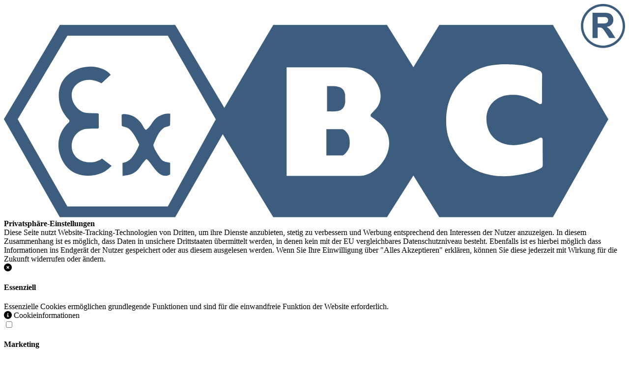

--- FILE ---
content_type: text/html; charset=utf-8
request_url: https://www.bc-systemtechnik.de/atex-produkte/coaxialventile/bc-380
body_size: 13701
content:
<!DOCTYPE html>
<html lang="de">
<head>

<meta charset="utf-8">
<!-- 
	This website is powered by TYPO3 - inspiring people to share!
	TYPO3 is a free open source Content Management Framework initially created by Kasper Skaarhoj and licensed under GNU/GPL.
	TYPO3 is copyright 1998-2026 of Kasper Skaarhoj. Extensions are copyright of their respective owners.
	Information and contribution at https://typo3.org/
-->

<base href="https://www.bc-systemtechnik.de/">

<title>BC-380</title>
<meta name="generator" content="TYPO3 CMS">
<meta name="viewport" content="width=device-width, initial-scale=1, maximum-scale=1">
<meta name="twitter:card" content="summary">
<meta name="msapplication-tilecolor" content="#ee7202">
<meta name="theme-color" content="#032850">
<meta name="msapplication-tileimage" content="/fileadmin/template/design/favicon/ms-icon-144x144.png">


<link rel="stylesheet" href="fileadmin/template/design/css/fonts.css?1671619380" media="all">
<link rel="stylesheet" href="fileadmin/template/design/css/fontawesome-all.css?1671181980" media="all">
<link rel="stylesheet" href="fileadmin/template/design/css/fontawesome.css?1671181980" media="all">
<link rel="stylesheet" href="fileadmin/template/design/owl/css/owl.carousel.min.css?1671182040" media="all">
<link rel="stylesheet" href="fileadmin/template/design/owl/css/animate.css?1671182040" media="all">
<link rel="stylesheet" href="fileadmin/template/design/owl/css/owl.theme.default.css?1671182040" media="all">
<link rel="stylesheet" href="fileadmin/template/design/fancybox3/jquery.fancybox.css?1671181980" media="all">
<link rel="stylesheet" href="/typo3temp/assets/css/styles_8b2493bfebfeb3f95604c8c551ea0463.css?1720098499" media="all">
<link rel="stylesheet" href="/typo3temp/assets/css/footer_ed606778130c257cc2d9f0cdde742b02.css?1720098499" media="all">
<link rel="stylesheet" href="/typo3temp/assets/css/cookiehinweis_ba537c4799843dc862545b7be17427b1.css?1720098499" media="all">
<link rel="stylesheet" href="/typo3temp/assets/css/langnav_47188ad971a08601a014a3e36e2915af.css?1720098499" media="all">
<link rel="stylesheet" href="/typo3temp/assets/css/mainmenu_0f240593c6a6ce486c6d16fe93ee0b42.css?1720098499" media="all">
<link rel="stylesheet" href="/typo3temp/assets/css/header_fefea40107b2a75a2d872a410330583b.css?1720098499" media="all">
<link rel="stylesheet" href="/typo3temp/assets/css/headBanner_9f3a420edd6153b1ceca4bc2a8167539.css?1720098499" media="all">
<link rel="stylesheet" href="/typo3temp/assets/css/scrollDown_d9f6b70bea3fa2f7c76b01b10947920a.css?1720098499" media="all">
<link rel="stylesheet" href="/typo3temp/assets/css/klappteaser_226b57bff038a8deedc4dfd6a1aa18d4.css?1720098499" media="all">
<link rel="stylesheet" href="/typo3temp/assets/css/burgernavSlidingLevels_e8a72e97f26057dd344cf1621f271979.css?1720098499" media="all">
<link rel="stylesheet" href="/typo3temp/assets/css/zweispalter_cfec9b823604744128c6db818924aa90.css?1720098499" media="all">
<link rel="stylesheet" href="/typo3temp/assets/css/quickicons_c4062fb031264952188f55eccd715e00.css?1720098499" media="all">
<link rel="stylesheet" href="/typo3temp/assets/css/news_f3ec603cebbea179b55d601028b4f44f.css?1720098499" media="all">
<link rel="stylesheet" href="/typo3temp/assets/css/sliderMitText_dc87abfa0fd9a86689b671090c3cea90.css?1720098499" media="all">
<link rel="stylesheet" href="/typo3temp/assets/css/textimgMask_1ad218198abe63ea59489d76c11d27b0.css?1720098499" media="all">
<link rel="stylesheet" href="/typo3temp/assets/css/kachelbildlinks_7c2b90da45d665f36dee5c6c40f0ace8.css?1720098499" media="all">
<link rel="stylesheet" href="/typo3temp/assets/css/resp_tables_3e582ca5c22073f7cb2b035229bd6a46.css?1720098499" media="all">
<link rel="stylesheet" href="/typo3temp/assets/css/forms_53c2089b807009abde715b5e0c9db2e1.css?1720098499" media="all">
<link rel="stylesheet" href="/typo3temp/assets/css/grid_df51fa83f1541d62e01f6a268ed68c56.css?1720098499" media="all">
<link rel="stylesheet" href="/typo3temp/assets/css/klappelemente_7b15228b8c52464f2cb945677206c586.css?1720098499" media="all">
<link rel="stylesheet" href="/typo3temp/assets/css/produkt_828e32f6b7a831701e526c0c66ff489b.css?1720098499" media="all">
<link rel="stylesheet" href="/typo3temp/assets/css/search_e591608251be2437b450b71dc707a037.css?1720098499" media="all">
<link rel="stylesheet" href="/typo3temp/assets/css/typeWrap-menu_subpages_a5b693d59ebc516626b40b0f0c1901c4.css?1720098499" media="all">
<link rel="stylesheet" href="/typo3temp/assets/css/visible_6cbc54e6e275b74f23fe86e8ab938376.css?1720098499" media="all">



<script src="fileadmin/template/design/js/jquery-3.6.4.min.js?1679912459"></script>
<script src="fileadmin/template/design/owl/js/owl.carousel.js?1671182040"></script>
<script src="fileadmin/template/design/fancybox3/jquery.fancybox.js?1671181980"></script>
<script src="fileadmin/template/design/js/functions.js?1671622860"></script>
<script src="fileadmin/template/design/js/offcanvas.js?1671181980"></script>
<script src="fileadmin/template/design/js/scrollEffects.js?1679912571"></script>
<script src="fileadmin/template/design/js/anchorScroll.js?1671181980"></script>
<script src="fileadmin/template/design/js/klappelemente.js?1671181980"></script>
<script src="fileadmin/template/design/js/slider.js?1673654340"></script>
<script src="fileadmin/template/design/js/cookiehinweis.js?1671531840"></script>
<script src="fileadmin/template/design/js/dsgvo.js?1671181980"></script>


<link rel="apple-touch-icon" sizes="57x57" href="/fileadmin/template/design/favicon/apple-icon-57x57.png">
<link rel="apple-touch-icon" sizes="60x60" href="/fileadmin/template/design/favicon/apple-icon-60x60.png">
<link rel="apple-touch-icon" sizes="72x72" href="/fileadmin/template/design/favicon/apple-icon-72x72.png">
<link rel="apple-touch-icon" sizes="76x76" href="/fileadmin/template/design/favicon/apple-icon-76x76.png">
<link rel="apple-touch-icon" sizes="114x114" href="/fileadmin/template/design/favicon/apple-icon-114x114.png">
<link rel="apple-touch-icon" sizes="120x120" href="/fileadmin/template/design/favicon/apple-icon-120x120.png">
<link rel="apple-touch-icon" sizes="144x144" href="/fileadmin/template/design/favicon/apple-icon-144x144.png">
<link rel="apple-touch-icon" sizes="152x152" href="/fileadmin/template/design/favicon/apple-icon-152x152.png">
<link rel="apple-touch-icon" sizes="180x180" href="/fileadmin/template/design/favicon/apple-icon-180x180.png">
<link rel="icon" type="image/png" sizes="192x192"  href="/fileadmin/template/design/favicon/android-icon-192x192.png">
<link rel="icon" type="image/png" sizes="32x32" href="/fileadmin/template/design/favicon/favicon-32x32.png">
<link rel="icon" type="image/png" sizes="96x96" href="/fileadmin/template/design/favicon/favicon-96x96.png">
<link rel="icon" type="image/png" sizes="16x16" href="/fileadmin/template/design/favicon/favicon-16x16.png">
<link rel="manifest" href="/fileadmin/template/design/favicon/manifest.json">
<link rel="canonical" href="https://www.bc-systemtechnik.de/atex-produkte/coaxialventile/bc-380"/>

<link rel="alternate" hreflang="de-de" href="https://www.bc-systemtechnik.de/atex-produkte/coaxialventile/bc-380"/>
<link rel="alternate" hreflang="en-US" href="https://www.bc-systemtechnik.de/en/atex-product/coax-coex-valve/bc-380"/>
<link rel="alternate" hreflang="x-default" href="https://www.bc-systemtechnik.de/atex-produkte/coaxialventile/bc-380"/>
</head>
<body id="page34" class="visibleHeader">
<div id="page">
    
<div id="headerWrap" class="wrap">
  <div id="header">
    <div id="logo">
      <a href="/" class="brand desktop"><img src="fileadmin/template/img/BC-Logo_blau.svg" alt="Logo BC-Systemtechnik" /></a>
      <a href="/" class="brand mobile"><img src="fileadmin/template/img/BC-Logo_white.svg" alt="Logo BC-Systemtechnik" /></a>
    </div>
    <div id="navWrapper">
    	<a href="#" class="open-panel" title="Menü"><span class="bars"></span></a>
		
	    <div id="mainmenu">
		    

  <ul id="main">
    

      
          <!-- 1te Ebene -->
          <li class="ebene1 page-2 active sub">
            <a class="nav-link" href="/atex-produkte" target="" title="Atex-Produkte">
              Atex-Produkte
            </a>

            <!-- 2te Ebene -->
            
              <div class="submenu">
                <div class="submenuInner">
                  <ul id="level-2">
                    
                      <li class="page-12 sub">
                        <a class="nav-link" href="/atex-produkte/2/2-wege-magnetventile" target="" title="2/2 Wege Magnetventile">
                          2/2 Wege Magnetventile
                        </a>

                        <!-- 3te Ebene -->
                        
                          <ul id="level-3">
                            
                              <li class="page-20">
                                <a class="nav-link" href="/atex-produkte/2/2-wege-magnetventile/bc-331" target="" title="BC-331">
                                  BC-331
                                  
                                </a>
                                

                                <!-- 4te Ebene -->
                                

                              </li>
                            
                              <li class="page-21">
                                <a class="nav-link" href="/atex-produkte/2/2-wege-magnetventile/bc-40" target="" title="BC-40">
                                  BC-40
                                  
                                </a>
                                

                                <!-- 4te Ebene -->
                                

                              </li>
                            
                              <li class="page-22">
                                <a class="nav-link" href="/atex-produkte/2/2-wege-magnetventile/bc-240" target="" title="BC-240">
                                  BC-240
                                  
                                </a>
                                

                                <!-- 4te Ebene -->
                                

                              </li>
                            
                              <li class="page-23">
                                <a class="nav-link" href="/atex-produkte/2/2-wege-magnetventile/bc-248" target="" title="BC-248">
                                  BC-248
                                  
                                </a>
                                

                                <!-- 4te Ebene -->
                                

                              </li>
                            
                          </ul>
                        


                      </li>
                    
                      <li class="page-13 sub">
                        <a class="nav-link" href="/atex-produkte/3/2-wege-magnetventile" target="" title="3/2 Wege Magnetventile">
                          3/2 Wege Magnetventile
                        </a>

                        <!-- 3te Ebene -->
                        
                          <ul id="level-3">
                            
                              <li class="page-24">
                                <a class="nav-link" href="/atex-produkte/3/2-wege-magnetventile/bc-72" target="" title="BC-72">
                                  BC-72
                                  
                                </a>
                                

                                <!-- 4te Ebene -->
                                

                              </li>
                            
                              <li class="page-25">
                                <a class="nav-link" href="/atex-produkte/3/2-wege-magnetventile/bc-310" target="" title="BC-310">
                                  BC-310
                                  
                                </a>
                                

                                <!-- 4te Ebene -->
                                

                              </li>
                            
                              <li class="page-26">
                                <a class="nav-link" href="/atex-produkte/3/2-wege-magnetventile/atex-magnetventil-bc-75" target="" title="Atex Magnetventil BC-75">
                                  Atex Magnetventil BC-75
                                  
                                </a>
                                

                                <!-- 4te Ebene -->
                                

                              </li>
                            
                              <li class="page-27">
                                <a class="nav-link" href="/atex-produkte/3/2-wege-magnetventile/bc-91-/-bc-37" target="" title="BC-91 / BC-37">
                                  BC-91 / BC-37
                                  
                                </a>
                                

                                <!-- 4te Ebene -->
                                

                              </li>
                            
                          </ul>
                        


                      </li>
                    
                      <li class="page-14 sub">
                        <a class="nav-link" href="/atex-produkte/5/2-wege-magnetventile" target="" title="5/2 Wege Magnetventile">
                          5/2 Wege Magnetventile
                        </a>

                        <!-- 3te Ebene -->
                        
                          <ul id="level-3">
                            
                              <li class="page-28">
                                <a class="nav-link" href="/atex-produkte/5/2-wege-magnetventile/bc-08217-46-66" target="" title="BC-08217-46 / -66">
                                  BC-08217-46 / -66
                                  
                                </a>
                                

                                <!-- 4te Ebene -->
                                

                              </li>
                            
                              <li class="page-29">
                                <a class="nav-link" href="/atex-produkte/5/2-wege-magnetventile/bc-082-1616-n-1716" target="" title="BC-082-1616 / n-1716">
                                  BC-082-1616 / n-1716
                                  
                                </a>
                                

                                <!-- 4te Ebene -->
                                

                              </li>
                            
                              <li class="page-30">
                                <a class="nav-link" href="/atex-produkte/5/2-wege-magnetventile/bc-0821113" target="" title="BC-0821113">
                                  BC-0821113
                                  
                                </a>
                                

                                <!-- 4te Ebene -->
                                

                              </li>
                            
                              <li class="page-31">
                                <a class="nav-link" href="/atex-produkte/5/2-wege-magnetventile/bc-0822113" target="" title="BC-0822113">
                                  BC-0822113
                                  
                                </a>
                                

                                <!-- 4te Ebene -->
                                

                              </li>
                            
                              <li class="page-32">
                                <a class="nav-link" href="/atex-produkte/5/2-wege-magnetventile/bc-082-4143-1143" target="" title="BC-082-4143 / -1143">
                                  BC-082-4143 / -1143
                                  
                                </a>
                                

                                <!-- 4te Ebene -->
                                

                              </li>
                            
                          </ul>
                        


                      </li>
                    
                      <li class="page-15 active sub">
                        <a class="nav-link" href="/atex-produkte/coaxialventile" target="" title="Coaxialventile">
                          Coaxialventile
                        </a>

                        <!-- 3te Ebene -->
                        
                          <ul id="level-3">
                            
                              <li class="page-33">
                                <a class="nav-link" href="/atex-produkte/coaxialventile/bc-280" target="" title="BC-280">
                                  BC-280
                                  
                                </a>
                                

                                <!-- 4te Ebene -->
                                

                              </li>
                            
                              <li class="page-34 active">
                                <a class="nav-link" href="/atex-produkte/coaxialventile/bc-380" target="" title="BC-380">
                                  BC-380
                                  
                                </a>
                                

                                <!-- 4te Ebene -->
                                

                              </li>
                            
                          </ul>
                        


                      </li>
                    
                      <li class="page-16 sub">
                        <a class="nav-link" href="/atex-produkte/druckminderer" target="" title="Druckminderer">
                          Druckminderer
                        </a>

                        <!-- 3te Ebene -->
                        
                          <ul id="level-3">
                            
                              <li class="page-35">
                                <a class="nav-link" href="/atex-produkte/druckminderer/bc-dm-45" target="" title="BC-DM-45">
                                  BC-DM-45
                                  
                                </a>
                                

                                <!-- 4te Ebene -->
                                

                              </li>
                            
                              <li class="page-36">
                                <a class="nav-link" href="/atex-produkte/druckminderer/bc-792" target="" title="BC-792">
                                  BC-792
                                  
                                </a>
                                

                                <!-- 4te Ebene -->
                                

                              </li>
                            
                              <li class="page-37">
                                <a class="nav-link" href="/atex-produkte/druckminderer/bc-794" target="" title="BC-794">
                                  BC-794
                                  
                                </a>
                                

                                <!-- 4te Ebene -->
                                

                              </li>
                            
                              <li class="page-38">
                                <a class="nav-link" href="/atex-produkte/druckminderer/bc-851" target="" title="BC-851">
                                  BC-851
                                  
                                </a>
                                

                                <!-- 4te Ebene -->
                                

                              </li>
                            
                          </ul>
                        


                      </li>
                    
                      <li class="page-17 sub">
                        <a class="nav-link" href="/atex-produkte/atex-druckschalter" target="" title="Atex Druckschalter">
                          Atex Druckschalter
                        </a>

                        <!-- 3te Ebene -->
                        
                          <ul id="level-3">
                            
                              <li class="page-39">
                                <a class="nav-link" href="/atex-produkte/atex-druckschalter/bc-db-bc-dc" target="" title="BC-DB/ BC-DC">
                                  BC-DB/ BC-DC
                                  
                                </a>
                                

                                <!-- 4te Ebene -->
                                

                              </li>
                            
                              <li class="page-40">
                                <a class="nav-link" href="/atex-produkte/atex-druckschalter/bc-dspb-pc-dshb-hc" target="" title="BC-DSPB/PC DSHB/HC">
                                  BC-DSPB/PC DSHB/HC
                                  
                                </a>
                                

                                <!-- 4te Ebene -->
                                

                              </li>
                            
                              <li class="page-41">
                                <a class="nav-link" href="/atex-produkte/atex-druckschalter/bc-dshb-hc-bis-350-bar" target="" title="BC-DSHB/HC (bis 350 bar)">
                                  BC-DSHB/HC (bis 350 bar)
                                  
                                </a>
                                

                                <!-- 4te Ebene -->
                                

                              </li>
                            
                          </ul>
                        


                      </li>
                    
                      <li class="page-18 sub">
                        <a class="nav-link" href="/atex-produkte/positionsschalter" target="" title="Positionsschalter">
                          Positionsschalter
                        </a>

                        <!-- 3te Ebene -->
                        
                          <ul id="level-3">
                            
                              <li class="page-42">
                                <a class="nav-link" href="/atex-produkte/positionsschalter/bc-psi-22" target="" title="BC-PSI 222">
                                  BC-PSI 222
                                  
                                </a>
                                

                                <!-- 4te Ebene -->
                                

                              </li>
                            
                              <li class="page-43">
                                <a class="nav-link" href="/atex-produkte/positionsschalter/bc-psi-422-622" target="" title="BC-PSI 422/622">
                                  BC-PSI 422/622
                                  
                                </a>
                                

                                <!-- 4te Ebene -->
                                

                              </li>
                            
                              <li class="page-44">
                                <a class="nav-link" href="/atex-produkte/positionsschalter/bc-psd-422-622" target="" title="BC-PSD 422/622">
                                  BC-PSD 422/622
                                  
                                </a>
                                

                                <!-- 4te Ebene -->
                                

                              </li>
                            
                              <li class="page-45">
                                <a class="nav-link" href="/atex-produkte/positionsschalter/seilzugschalter" target="" title="Seilzugschalter">
                                  Seilzugschalter
                                  
                                </a>
                                

                                <!-- 4te Ebene -->
                                

                              </li>
                            
                          </ul>
                        


                      </li>
                    
                      <li class="page-19 sub">
                        <a class="nav-link" href="/atex-produkte/stellantrieb" target="" title="Stellantrieb">
                          Stellantrieb
                        </a>

                        <!-- 3te Ebene -->
                        
                          <ul id="level-3">
                            
                              <li class="page-46">
                                <a class="nav-link" href="/atex-produkte/stellantrieb/bc-psa" target="" title="BC-PSA">
                                  BC-PSA
                                  
                                </a>
                                

                                <!-- 4te Ebene -->
                                

                              </li>
                            
                              <li class="page-47">
                                <a class="nav-link" href="/atex-produkte/stellantrieb/bc-psa-zubehoer" target="" title="BC-PSA-Zubehör">
                                  BC-PSA-Zubehör
                                  
                                </a>
                                

                                <!-- 4te Ebene -->
                                

                              </li>
                            
                          </ul>
                        


                      </li>
                    

                    
                  </ul>
                </div>
              </div>
            
          </li>
          
        

    

      
          <!-- 1te Ebene -->
          <li class="ebene1 page-3 sub">
            <a class="nav-link" href="/standard-produkte" target="" title="Standard-Produkte">
              Standard-Produkte
            </a>

            <!-- 2te Ebene -->
            
              <div class="submenu">
                <div class="submenuInner">
                  <ul id="level-2">
                    
                      <li class="page-59 sub">
                        <a class="nav-link" href="/standard-produkte/zubehoer" target="" title="Zubehör">
                          Zubehör
                        </a>

                        <!-- 3te Ebene -->
                        
                          <ul id="level-3">
                            
                              <li class="page-61">
                                <a class="nav-link" href="/standard-produkte/zubehoer/ld-saw" target="" title="LD-SAW">
                                  LD-SAW
                                  
                                </a>
                                

                                <!-- 4te Ebene -->
                                

                              </li>
                            
                              <li class="page-62">
                                <a class="nav-link" href="/standard-produkte/zubehoer/adapterplatte" target="" title="Adapterplatte">
                                  Adapterplatte
                                  
                                </a>
                                

                                <!-- 4te Ebene -->
                                

                              </li>
                            
                              <li class="page-63">
                                <a class="nav-link" href="/standard-produkte/zubehoer/anschlussplatte" target="" title="Anschlussplatte">
                                  Anschlussplatte
                                  
                                </a>
                                

                                <!-- 4te Ebene -->
                                

                              </li>
                            
                              <li class="page-64">
                                <a class="nav-link" href="/standard-produkte/zubehoer/schmutzfaenger" target="" title="Schmutzfänger">
                                  Schmutzfänger
                                  
                                </a>
                                

                                <!-- 4te Ebene -->
                                

                              </li>
                            
                              <li class="page-65">
                                <a class="nav-link" href="/standard-produkte/zubehoer/manometer" target="" title="Manometer">
                                  Manometer
                                  
                                </a>
                                

                                <!-- 4te Ebene -->
                                

                              </li>
                            
                              <li class="page-66">
                                <a class="nav-link" href="/standard-produkte/zubehoer/universalrueckschlagventil" target="" title="Universalrückschlagventil">
                                  Universalrückschlagventil
                                  
                                </a>
                                

                                <!-- 4te Ebene -->
                                

                              </li>
                            
                              <li class="page-67">
                                <a class="nav-link" href="/standard-produkte/zubehoer/notausschalter" target="" title="Notausschalter">
                                  Notausschalter
                                  
                                </a>
                                

                                <!-- 4te Ebene -->
                                

                              </li>
                            
                              <li class="page-68">
                                <a class="nav-link" href="/standard-produkte/zubehoer/wartungseinheit" target="" title="Wartungseinheit">
                                  Wartungseinheit
                                  
                                </a>
                                

                                <!-- 4te Ebene -->
                                

                              </li>
                            
                              <li class="page-69">
                                <a class="nav-link" href="/standard-produkte/zubehoer/filterregler" target="" title="Filterregler">
                                  Filterregler
                                  
                                </a>
                                

                                <!-- 4te Ebene -->
                                

                              </li>
                            
                              <li class="page-71">
                                <a class="nav-link" href="/standard-produkte/zubehoer/druckluftfilter" target="" title="Druckluftfilter">
                                  Druckluftfilter
                                  
                                </a>
                                

                                <!-- 4te Ebene -->
                                

                              </li>
                            
                              <li class="page-72">
                                <a class="nav-link" href="/standard-produkte/zubehoer/wasserstand-meldegeraet" target="" title="Wasserstand-Meldegerät">
                                  Wasserstand-Meldegerät
                                  
                                </a>
                                

                                <!-- 4te Ebene -->
                                

                              </li>
                            
                          </ul>
                        


                      </li>
                    
                      <li class="page-60 sub">
                        <a class="nav-link" href="/standard-produkte/ventile" target="" title="Ventile">
                          Ventile
                        </a>

                        <!-- 3te Ebene -->
                        
                          <ul id="level-3">
                            
                              <li class="page-73">
                                <a class="nav-link" href="/standard-produkte/ventile/bc-63" target="" title="BC-63">
                                  BC-63
                                  
                                </a>
                                

                                <!-- 4te Ebene -->
                                

                              </li>
                            
                              <li class="page-74">
                                <a class="nav-link" href="/standard-produkte/ventile/bc-78" target="" title="BC-78">
                                  BC-78
                                  
                                </a>
                                

                                <!-- 4te Ebene -->
                                

                              </li>
                            
                          </ul>
                        


                      </li>
                    

                    
                  </ul>
                </div>
              </div>
            
          </li>
          
        

    

      
          <!-- 1te Ebene -->
          <li class="ebene1 page-4">
            <a class="nav-link" href="/unternehmen" target="" title="Unternehmen">
              Unternehmen
            </a>

            <!-- 2te Ebene -->
            
          </li>
          
        

    

      
          <!-- 1te Ebene -->
          <li class="ebene1 page-5">
            <a class="nav-link" href="/dokumente" target="" title="Dokumente">
              Dokumente
            </a>

            <!-- 2te Ebene -->
            
          </li>
          
        

    

      
          <!-- 1te Ebene -->
          <li class="ebene1 page-6">
            <a class="nav-link" href="/kontakt" target="" title="Kontakt">
              Kontakt
            </a>

            <!-- 2te Ebene -->
            
          </li>
          
        

    

      

    
  </ul>

		  </div><!-- mainmenu -->
    </div>
    
    
<ul id="langnav">
  
    <li class="langWrap">
      
        
          <span>
            <i class="fas fa-globe"></i> 
            DE
          </span>
        
      
        
      

      <ul>
        
          <li class="active">
            
                <a href="/atex-produkte/coaxialventile/bc-380" hreflang="de-de" title="DE" class="linkItem">
                  Deutsch                
                </a>
              
          </li>
        
          <li class="">
            
                <a href="/en/atex-product/coax-coex-valve/bc-380" hreflang="en-US" title="EN" class="linkItem">
                  English                
                </a>
              
          </li>
        
      </ul>
      
    </li>
  
</ul>

    
  </div><!-- header -->


  <div id="topnavSuche">
    <form method="post" id="tx_indexedsearch" action="/suchergebnisse?tx_indexedsearch_pi2%5Baction%5D=search&amp;tx_indexedsearch_pi2%5Bcontroller%5D=Search&amp;cHash=660b754c68d0e272598a5932ddc728a9">
      <div>
      <input type="hidden" name="tx_indexedsearch_pi2[__referrer][@extension]" value="IndexedSearch">
      <input type="hidden" name="tx_indexedsearch_pi2[__referrer][@controller]" value="Search">
      <input type="hidden" name="tx_indexedsearch_pi2[__referrer][@action]" value="form">
      <input type="hidden" name="tx_indexedsearch_pi2[__referrer][arguments]" value="YTowOnt9d954faf85b5f871d84100bfbaabea27221558c24">
      <input type="hidden" name="tx_indexedsearch_pi2[__referrer][@request]" value="{&quot;@extension&quot;:&quot;IndexedSearch&quot;,&quot;@controller&quot;:&quot;Search&quot;,&quot;@action&quot;:&quot;form&quot;}271837a2783aa9f48872050ef8f45c17acd6cdae">
      <input type="hidden" name="tx_indexedsearch_pi2[__trustedProperties]" value="{&quot;search&quot;:{&quot;_sections&quot;:1,&quot;_freeIndexUid&quot;:1,&quot;pointer&quot;:1,&quot;ext&quot;:1,&quot;searchType&quot;:1,&quot;defaultOperand&quot;:1,&quot;mediaType&quot;:1,&quot;sortOrder&quot;:1,&quot;group&quot;:1,&quot;languageUid&quot;:1,&quot;desc&quot;:1,&quot;numberOfResults&quot;:1,&quot;extendedSearch&quot;:1,&quot;sword&quot;:1,&quot;submitButton&quot;:1}}47f0ca6a5da00c9b3ba01707248349bcbb06cdc0">
      </div>

      <div class="tx-indexedsearch-hidden-fields">
          <input type="hidden" name="tx_indexedsearch_pi2[search][_sections]" value="0">
          <input id="tx_indexedsearch_freeIndexUid" type="hidden" name="tx_indexedsearch_pi2[search][_freeIndexUid]" value="_">
          <input id="tx_indexedsearch_pointer" type="hidden" name="tx_indexedsearch_pi2[search][pointer]" value="0">
          <input type="hidden" name="tx_indexedsearch_pi2[search][ext]" value="">
          <input type="hidden" name="tx_indexedsearch_pi2[search][searchType]" value="1">
          <input type="hidden" name="tx_indexedsearch_pi2[search][defaultOperand]" value="0">
          <input type="hidden" name="tx_indexedsearch_pi2[search][mediaType]" value="-1">
          <input type="hidden" name="tx_indexedsearch_pi2[search][sortOrder]" value="rank_flag">
          <input type="hidden" name="tx_indexedsearch_pi2[search][group]" value="">
          <input type="hidden" name="tx_indexedsearch_pi2[search][languageUid]" value="0">
          <input type="hidden" name="tx_indexedsearch_pi2[search][desc]" value="">
          <input type="hidden" name="tx_indexedsearch_pi2[search][numberOfResults]" value="10">
          <input type="hidden" name="tx_indexedsearch_pi2[search][extendedSearch]" value="">
      </div>
      <fieldset>
          <label for="tx-indexedsearch-searchbox-sword">Ventilsuche</label>
          <div class="tx-indexedsearch-form">
              <input class="tx-indexedsearch-searchbox-sword" id="tx-indexedsearch-searchbox-sword" type="text" name="tx_indexedsearch_pi2[search][sword]" value="" placeholder="Ventilsuche">
          </div>
          
          <div class="tx-indexedsearch-search-submit">
            <span class="fa-solid fa-magnifying-glass"></span>
              <input class="tx-indexedsearch-searchbox-button" id="tx-indexedsearch-searchbox-button-submit" type="submit" value="" name="tx_indexedsearch_pi2[search][submitButton]">
          </div>
      </fieldset>
    </form>
  </div>
  <div class="onlyTinySmart mobileTopBar"><div id="c15" class="layout-0 wt typeWrap-mask_quickicons default spaceBefore- spaceAfter- invisible autovisible"><div class="wtInner"><!-- /wtextension/Resources/Private/Mask/Frontend/Templates/Quickicons.html -->







<div class="quickICons">
  
    
      <div class="item" title="Suche">
        

          
              <span class="fa-solid fa-magnifying-glass openSearchBar"></span>
            


              
        
      </div>
    
      <div class="item" title="Rufen Sie uns an">
        

          
              
                  <a href="tel:+49231-511396">
                    <span class="fa-solid fa-phone"></span>
                  </a>
                
            


              
        
      </div>
    
      <div class="item" title="Schreiben Sie uns">
        

          
              
                  <a href="#" data-mailto-token="ocknvq,kphqBde/uauvgovgejpkm0fg" data-mailto-vector="2">
                    <span class="fa-solid fa-envelope"></span>
                  </a>
                
            


              
        
      </div>
    

  
</div><!-- quickICons -->



<!-- EO: /wtextension/Resources/Private/Mask/Frontend/Templates/Quickicons.html --></div></div>
<ul id="langnav">
  
    <li class="langWrap">
      
        
          <span>
            <i class="fas fa-globe"></i> 
            DE
          </span>
        
      
        
      

      <ul>
        
          <li class="active">
            
                <a href="/atex-produkte/coaxialventile/bc-380" hreflang="de-de" title="DE" class="linkItem">
                  Deutsch                
                </a>
              
          </li>
        
          <li class="">
            
                <a href="/en/atex-product/coax-coex-valve/bc-380" hreflang="en-US" title="EN" class="linkItem">
                  English                
                </a>
              
          </li>
        
      </ul>
      
    </li>
  
</ul>
</div>


</div><!-- headerWrap -->


  <nav id="navigation"><div class="logoWrap"><a href="/" class="brand mobile"><img src="fileadmin/template/img/BC-Logo_white.svg" alt="Logo BC-Systemtechnik" /></a></div><a href="#" class="open-panel" title="Menü"><span class="bars"></span></a>
<div class="">
  <div class="centerItInner">
    
    
      
        
      
        
      
        
      
        
      
        
      
        
      
        
      
        
      
    
      
        
      
        
      
    
      
    
      
    
      
    
      
        
      
        
      
    

    
      
    
      
    
      
    
      
    
      
    
      
    

    <ul id="main" class="realmenu mobileNav">

      

        
            <!-- 1te Ebene -->
            <li class="ebene1 page-2 active color-1" data-uid="2">

              <!-- Wenn Menu 1 Kinder hat, dann kein Link -->
              
                  <span class="nav-link sub" title="Atex-Produkte">
                    Atex-Produkte<i class="fa fa-chevron-right"></i>
                  </span>
                
            </li>
            
          

      

        
            <!-- 1te Ebene -->
            <li class="ebene1 page-3 color-2" data-uid="3">

              <!-- Wenn Menu 1 Kinder hat, dann kein Link -->
              
                  <span class="nav-link sub" title="Standard-Produkte">
                    Standard-Produkte<i class="fa fa-chevron-right"></i>
                  </span>
                
            </li>
            
          

      

        
            <!-- 1te Ebene -->
            <li class="ebene1 page-4 color-3" data-uid="4">

              <!-- Wenn Menu 1 Kinder hat, dann kein Link -->
              
                  <a class="nav-link" href="/unternehmen" target="" title="Unternehmen">
                    Unternehmen
                  </a>
                
            </li>
            
          

      

        
            <!-- 1te Ebene -->
            <li class="ebene1 page-5 color-4" data-uid="5">

              <!-- Wenn Menu 1 Kinder hat, dann kein Link -->
              
                  <a class="nav-link" href="/dokumente" target="" title="Dokumente">
                    Dokumente
                  </a>
                
            </li>
            
          

      

        
            <!-- 1te Ebene -->
            <li class="ebene1 page-6 color-5" data-uid="6">

              <!-- Wenn Menu 1 Kinder hat, dann kein Link -->
              
                  <a class="nav-link" href="/kontakt" target="" title="Kontakt">
                    Kontakt
                  </a>
                
            </li>
            
          

      

        

      
    </ul>

    <!-- 2te Ebene -->
    
      

        <ul id="menu2" class="realmenu activate" data-parentid="2"><!--
          --><li class="backlink" onclick="$(this).closest('ul').removeClass('activate');$('#navigation ul#main').addClass('activate');">
            <span class="nav-link"><i class="fas fa-arrow-left"></i>Hauptmenü</span>
          </li><!--

          --><li class="overview page-2 active color-1"><a class="nav-link" href="/atex-produkte" target="" title="Atex-Produkte">
            Übersicht Atex-Produkte
          </a></li><!--

          --><!--
            --><li class="page-12 color-1" data-uid="12">
              
              <!-- Wenn Menu 2 Kinder hat, dann kein Link -->
              
                  <span class="nav-link sub" title="2/2 Wege Magnetventile">
                    2/2 Wege Magnetventile<i class="fa fa-chevron-right"></i>
                  </span>
                

            </li><!--
          --><!--
            --><li class="page-13 color-1" data-uid="13">
              
              <!-- Wenn Menu 2 Kinder hat, dann kein Link -->
              
                  <span class="nav-link sub" title="3/2 Wege Magnetventile">
                    3/2 Wege Magnetventile<i class="fa fa-chevron-right"></i>
                  </span>
                

            </li><!--
          --><!--
            --><li class="page-14 color-1" data-uid="14">
              
              <!-- Wenn Menu 2 Kinder hat, dann kein Link -->
              
                  <span class="nav-link sub" title="5/2 Wege Magnetventile">
                    5/2 Wege Magnetventile<i class="fa fa-chevron-right"></i>
                  </span>
                

            </li><!--
          --><!--
            --><li class="page-15 active color-1" data-uid="15">
              
              <!-- Wenn Menu 2 Kinder hat, dann kein Link -->
              
                  <span class="nav-link sub" title="Coaxialventile">
                    Coaxialventile<i class="fa fa-chevron-right"></i>
                  </span>
                

            </li><!--
          --><!--
            --><li class="page-16 color-1" data-uid="16">
              
              <!-- Wenn Menu 2 Kinder hat, dann kein Link -->
              
                  <span class="nav-link sub" title="Druckminderer">
                    Druckminderer<i class="fa fa-chevron-right"></i>
                  </span>
                

            </li><!--
          --><!--
            --><li class="page-17 color-1" data-uid="17">
              
              <!-- Wenn Menu 2 Kinder hat, dann kein Link -->
              
                  <span class="nav-link sub" title="Atex Druckschalter">
                    Atex Druckschalter<i class="fa fa-chevron-right"></i>
                  </span>
                

            </li><!--
          --><!--
            --><li class="page-18 color-1" data-uid="18">
              
              <!-- Wenn Menu 2 Kinder hat, dann kein Link -->
              
                  <span class="nav-link sub" title="Positionsschalter">
                    Positionsschalter<i class="fa fa-chevron-right"></i>
                  </span>
                

            </li><!--
          --><!--
            --><li class="page-19 color-1" data-uid="19">
              
              <!-- Wenn Menu 2 Kinder hat, dann kein Link -->
              
                  <span class="nav-link sub" title="Stellantrieb">
                    Stellantrieb<i class="fa fa-chevron-right"></i>
                  </span>
                

            </li><!--
          --><!--

          --><!--

        --></ul>

        <!-- 3te Ebene -->
        
          

            <ul id="menu3" class="realmenu notActive" data-parentid="12"><!--
            --><li class="backlink" onclick="$(this).closest('ul').removeClass('activate');$('#navigation ul#main').addClass('activate');">
              <span class="nav-link"><i class="fas fa-arrow-left"></i>Hauptmenü</span>
            </li><!--

            --><li class="overview page-12 color-1"><a class="nav-link" href="/atex-produkte/2/2-wege-magnetventile" target="" title="2/2 Wege Magnetventile">
              Übersicht 2/2 Wege Magnetventile
            </a></li><!--

            --><!--
              --><li class="page-20 color-1">
                <a class="nav-link" href="/atex-produkte/2/2-wege-magnetventile/bc-331" target="" title="BC-331">
                  BC-331
                </a>

              </li><!--
            --><!--
              --><li class="page-21 color-1">
                <a class="nav-link" href="/atex-produkte/2/2-wege-magnetventile/bc-40" target="" title="BC-40">
                  BC-40
                </a>

              </li><!--
            --><!--
              --><li class="page-22 color-1">
                <a class="nav-link" href="/atex-produkte/2/2-wege-magnetventile/bc-240" target="" title="BC-240">
                  BC-240
                </a>

              </li><!--
            --><!--
              --><li class="page-23 color-1">
                <a class="nav-link" href="/atex-produkte/2/2-wege-magnetventile/bc-248" target="" title="BC-248">
                  BC-248
                </a>

              </li><!--
            --><!--

            --><li class="menu_e2File">
              
                <img src="/fileadmin/user_upload/kategorie_bilder/22Wegeubersicht2013-kl.gif" width="360" height="288" alt="" />
              
            </li><!--

          --></ul>


          
        
          

            <ul id="menu3" class="realmenu notActive" data-parentid="13"><!--
            --><li class="backlink" onclick="$(this).closest('ul').removeClass('activate');$('#navigation ul#main').addClass('activate');">
              <span class="nav-link"><i class="fas fa-arrow-left"></i>Hauptmenü</span>
            </li><!--

            --><li class="overview page-13 color-1"><a class="nav-link" href="/atex-produkte/3/2-wege-magnetventile" target="" title="3/2 Wege Magnetventile">
              Übersicht 3/2 Wege Magnetventile
            </a></li><!--

            --><!--
              --><li class="page-24 color-1">
                <a class="nav-link" href="/atex-produkte/3/2-wege-magnetventile/bc-72" target="" title="BC-72">
                  BC-72
                </a>

              </li><!--
            --><!--
              --><li class="page-25 color-1">
                <a class="nav-link" href="/atex-produkte/3/2-wege-magnetventile/bc-310" target="" title="BC-310">
                  BC-310
                </a>

              </li><!--
            --><!--
              --><li class="page-26 color-1">
                <a class="nav-link" href="/atex-produkte/3/2-wege-magnetventile/atex-magnetventil-bc-75" target="" title="Atex Magnetventil BC-75">
                  Atex Magnetventil BC-75
                </a>

              </li><!--
            --><!--
              --><li class="page-27 color-1">
                <a class="nav-link" href="/atex-produkte/3/2-wege-magnetventile/bc-91-/-bc-37" target="" title="BC-91 / BC-37">
                  BC-91 / BC-37
                </a>

              </li><!--
            --><!--

            --><li class="menu_e2File">
              
                <img src="/fileadmin/user_upload/kategorie_bilder/32Wegeubersicht2012.gif" width="360" height="288" alt="" />
              
            </li><!--

          --></ul>


          
        
          

            <ul id="menu3" class="realmenu notActive" data-parentid="14"><!--
            --><li class="backlink" onclick="$(this).closest('ul').removeClass('activate');$('#navigation ul#main').addClass('activate');">
              <span class="nav-link"><i class="fas fa-arrow-left"></i>Hauptmenü</span>
            </li><!--

            --><li class="overview page-14 color-1"><a class="nav-link" href="/atex-produkte/5/2-wege-magnetventile" target="" title="5/2 Wege Magnetventile">
              Übersicht 5/2 Wege Magnetventile
            </a></li><!--

            --><!--
              --><li class="page-28 color-1">
                <a class="nav-link" href="/atex-produkte/5/2-wege-magnetventile/bc-08217-46-66" target="" title="BC-08217-46 / -66">
                  BC-08217-46 / -66
                </a>

              </li><!--
            --><!--
              --><li class="page-29 color-1">
                <a class="nav-link" href="/atex-produkte/5/2-wege-magnetventile/bc-082-1616-n-1716" target="" title="BC-082-1616 / n-1716">
                  BC-082-1616 / n-1716
                </a>

              </li><!--
            --><!--
              --><li class="page-30 color-1">
                <a class="nav-link" href="/atex-produkte/5/2-wege-magnetventile/bc-0821113" target="" title="BC-0821113">
                  BC-0821113
                </a>

              </li><!--
            --><!--
              --><li class="page-31 color-1">
                <a class="nav-link" href="/atex-produkte/5/2-wege-magnetventile/bc-0822113" target="" title="BC-0822113">
                  BC-0822113
                </a>

              </li><!--
            --><!--
              --><li class="page-32 color-1">
                <a class="nav-link" href="/atex-produkte/5/2-wege-magnetventile/bc-082-4143-1143" target="" title="BC-082-4143 / -1143">
                  BC-082-4143 / -1143
                </a>

              </li><!--
            --><!--

            --><li class="menu_e2File">
              
                <img src="/fileadmin/user_upload/kategorie_bilder/52Wegeuebersicht2013.gif" width="360" height="378" alt="" />
              
            </li><!--

          --></ul>


          
        
          

            <ul id="menu3" class="realmenu activate" data-parentid="15"><!--
            --><li class="backlink" onclick="$(this).closest('ul').removeClass('activate');$('#navigation ul#main').addClass('activate');">
              <span class="nav-link"><i class="fas fa-arrow-left"></i>Hauptmenü</span>
            </li><!--

            --><li class="overview page-15 active color-1"><a class="nav-link" href="/atex-produkte/coaxialventile" target="" title="Coaxialventile">
              Übersicht Coaxialventile
            </a></li><!--

            --><!--
              --><li class="page-33 color-1">
                <a class="nav-link" href="/atex-produkte/coaxialventile/bc-280" target="" title="BC-280">
                  BC-280
                </a>

              </li><!--
            --><!--
              --><li class="page-34 active color-1">
                <a class="nav-link" href="/atex-produkte/coaxialventile/bc-380" target="" title="BC-380">
                  BC-380
                </a>

              </li><!--
            --><!--

            --><li class="menu_e2File">
              
                <img src="/fileadmin/user_upload/kategorie_bilder/Coax-Mix-320px-2014.gif" width="320" height="181" alt="" />
              
            </li><!--

          --></ul>


          
        
          

            <ul id="menu3" class="realmenu notActive" data-parentid="16"><!--
            --><li class="backlink" onclick="$(this).closest('ul').removeClass('activate');$('#navigation ul#main').addClass('activate');">
              <span class="nav-link"><i class="fas fa-arrow-left"></i>Hauptmenü</span>
            </li><!--

            --><li class="overview page-16 color-1"><a class="nav-link" href="/atex-produkte/druckminderer" target="" title="Druckminderer">
              Übersicht Druckminderer
            </a></li><!--

            --><!--
              --><li class="page-35 color-1">
                <a class="nav-link" href="/atex-produkte/druckminderer/bc-dm-45" target="" title="BC-DM-45">
                  BC-DM-45
                </a>

              </li><!--
            --><!--
              --><li class="page-36 color-1">
                <a class="nav-link" href="/atex-produkte/druckminderer/bc-792" target="" title="BC-792">
                  BC-792
                </a>

              </li><!--
            --><!--
              --><li class="page-37 color-1">
                <a class="nav-link" href="/atex-produkte/druckminderer/bc-794" target="" title="BC-794">
                  BC-794
                </a>

              </li><!--
            --><!--
              --><li class="page-38 color-1">
                <a class="nav-link" href="/atex-produkte/druckminderer/bc-851" target="" title="BC-851">
                  BC-851
                </a>

              </li><!--
            --><!--

            --><li class="menu_e2File">
              
                <img src="/fileadmin/user_upload/kategorie_bilder/DM-uebersicht.gif" width="320" height="325" alt="" />
              
            </li><!--

          --></ul>


          
        
          

            <ul id="menu3" class="realmenu notActive" data-parentid="17"><!--
            --><li class="backlink" onclick="$(this).closest('ul').removeClass('activate');$('#navigation ul#main').addClass('activate');">
              <span class="nav-link"><i class="fas fa-arrow-left"></i>Hauptmenü</span>
            </li><!--

            --><li class="overview page-17 color-1"><a class="nav-link" href="/atex-produkte/atex-druckschalter" target="" title="Atex Druckschalter">
              Übersicht Atex Druckschalter
            </a></li><!--

            --><!--
              --><li class="page-39 color-1">
                <a class="nav-link" href="/atex-produkte/atex-druckschalter/bc-db-bc-dc" target="" title="BC-DB/ BC-DC">
                  BC-DB/ BC-DC
                </a>

              </li><!--
            --><!--
              --><li class="page-40 color-1">
                <a class="nav-link" href="/atex-produkte/atex-druckschalter/bc-dspb-pc-dshb-hc" target="" title="BC-DSPB/PC DSHB/HC">
                  BC-DSPB/PC DSHB/HC
                </a>

              </li><!--
            --><!--
              --><li class="page-41 color-1">
                <a class="nav-link" href="/atex-produkte/atex-druckschalter/bc-dshb-hc-bis-350-bar" target="" title="BC-DSHB/HC (bis 350 bar)">
                  BC-DSHB/HC (bis 350 bar)
                </a>

              </li><!--
            --><!--

            --><li class="menu_e2File">
              
                <img src="/fileadmin/user_upload/kategorie_bilder/bc-ds-kl-gr-2013.gif" width="360" height="280" alt="" />
              
            </li><!--

          --></ul>


          
        
          

            <ul id="menu3" class="realmenu notActive" data-parentid="18"><!--
            --><li class="backlink" onclick="$(this).closest('ul').removeClass('activate');$('#navigation ul#main').addClass('activate');">
              <span class="nav-link"><i class="fas fa-arrow-left"></i>Hauptmenü</span>
            </li><!--

            --><li class="overview page-18 color-1"><a class="nav-link" href="/atex-produkte/positionsschalter" target="" title="Positionsschalter">
              Übersicht Positionsschalter
            </a></li><!--

            --><!--
              --><li class="page-42 color-1">
                <a class="nav-link" href="/atex-produkte/positionsschalter/bc-psi-22" target="" title="BC-PSI 222">
                  BC-PSI 222
                </a>

              </li><!--
            --><!--
              --><li class="page-43 color-1">
                <a class="nav-link" href="/atex-produkte/positionsschalter/bc-psi-422-622" target="" title="BC-PSI 422/622">
                  BC-PSI 422/622
                </a>

              </li><!--
            --><!--
              --><li class="page-44 color-1">
                <a class="nav-link" href="/atex-produkte/positionsschalter/bc-psd-422-622" target="" title="BC-PSD 422/622">
                  BC-PSD 422/622
                </a>

              </li><!--
            --><!--
              --><li class="page-45 color-1">
                <a class="nav-link" href="/atex-produkte/positionsschalter/seilzugschalter" target="" title="Seilzugschalter">
                  Seilzugschalter
                </a>

              </li><!--
            --><!--

            --><li class="menu_e2File">
              
                <img src="/fileadmin/user_upload/kategorie_bilder/Positionsschalterubersicht.gif" width="320" height="400" alt="" />
              
            </li><!--

          --></ul>


          
        
          

            <ul id="menu3" class="realmenu notActive" data-parentid="19"><!--
            --><li class="backlink" onclick="$(this).closest('ul').removeClass('activate');$('#navigation ul#main').addClass('activate');">
              <span class="nav-link"><i class="fas fa-arrow-left"></i>Hauptmenü</span>
            </li><!--

            --><li class="overview page-19 color-1"><a class="nav-link" href="/atex-produkte/stellantrieb" target="" title="Stellantrieb">
              Übersicht Stellantrieb
            </a></li><!--

            --><!--
              --><li class="page-46 color-1">
                <a class="nav-link" href="/atex-produkte/stellantrieb/bc-psa" target="" title="BC-PSA">
                  BC-PSA
                </a>

              </li><!--
            --><!--
              --><li class="page-47 color-1">
                <a class="nav-link" href="/atex-produkte/stellantrieb/bc-psa-zubehoer" target="" title="BC-PSA-Zubehör">
                  BC-PSA-Zubehör
                </a>

              </li><!--
            --><!--

            --><li class="menu_e2File">
              
                <img src="/fileadmin/user_upload/kategorie_bilder/BC-Box_Kugelhahn-2012.gif" width="200" height="338" alt="" />
              
            </li><!--

          --></ul>


          
        

      
    
      

        <ul id="menu2" class="realmenu notActive" data-parentid="3"><!--
          --><li class="backlink" onclick="$(this).closest('ul').removeClass('activate');$('#navigation ul#main').addClass('activate');">
            <span class="nav-link"><i class="fas fa-arrow-left"></i>Hauptmenü</span>
          </li><!--

          --><li class="overview page-3 color-2"><a class="nav-link" href="/standard-produkte" target="" title="Standard-Produkte">
            Übersicht Standard-Produkte
          </a></li><!--

          --><!--
            --><li class="page-59 color-2" data-uid="59">
              
              <!-- Wenn Menu 2 Kinder hat, dann kein Link -->
              
                  <span class="nav-link sub" title="Zubehör">
                    Zubehör<i class="fa fa-chevron-right"></i>
                  </span>
                

            </li><!--
          --><!--
            --><li class="page-60 color-2" data-uid="60">
              
              <!-- Wenn Menu 2 Kinder hat, dann kein Link -->
              
                  <span class="nav-link sub" title="Ventile">
                    Ventile<i class="fa fa-chevron-right"></i>
                  </span>
                

            </li><!--
          --><!--

          --><!--

        --></ul>

        <!-- 3te Ebene -->
        
          

            <ul id="menu3" class="realmenu notActive" data-parentid="59"><!--
            --><li class="backlink" onclick="$(this).closest('ul').removeClass('activate');$('#navigation ul#main').addClass('activate');">
              <span class="nav-link"><i class="fas fa-arrow-left"></i>Hauptmenü</span>
            </li><!--

            --><li class="overview page-59 color-2"><a class="nav-link" href="/standard-produkte/zubehoer" target="" title="Zubehör">
              Übersicht Zubehör
            </a></li><!--

            --><!--
              --><li class="page-61 color-2">
                <a class="nav-link" href="/standard-produkte/zubehoer/ld-saw" target="" title="LD-SAW">
                  LD-SAW
                </a>

              </li><!--
            --><!--
              --><li class="page-62 color-2">
                <a class="nav-link" href="/standard-produkte/zubehoer/adapterplatte" target="" title="Adapterplatte">
                  Adapterplatte
                </a>

              </li><!--
            --><!--
              --><li class="page-63 color-2">
                <a class="nav-link" href="/standard-produkte/zubehoer/anschlussplatte" target="" title="Anschlussplatte">
                  Anschlussplatte
                </a>

              </li><!--
            --><!--
              --><li class="page-64 color-2">
                <a class="nav-link" href="/standard-produkte/zubehoer/schmutzfaenger" target="" title="Schmutzfänger">
                  Schmutzfänger
                </a>

              </li><!--
            --><!--
              --><li class="page-65 color-2">
                <a class="nav-link" href="/standard-produkte/zubehoer/manometer" target="" title="Manometer">
                  Manometer
                </a>

              </li><!--
            --><!--
              --><li class="page-66 color-2">
                <a class="nav-link" href="/standard-produkte/zubehoer/universalrueckschlagventil" target="" title="Universalrückschlagventil">
                  Universalrückschlagventil
                </a>

              </li><!--
            --><!--
              --><li class="page-67 color-2">
                <a class="nav-link" href="/standard-produkte/zubehoer/notausschalter" target="" title="Notausschalter">
                  Notausschalter
                </a>

              </li><!--
            --><!--
              --><li class="page-68 color-2">
                <a class="nav-link" href="/standard-produkte/zubehoer/wartungseinheit" target="" title="Wartungseinheit">
                  Wartungseinheit
                </a>

              </li><!--
            --><!--
              --><li class="page-69 color-2">
                <a class="nav-link" href="/standard-produkte/zubehoer/filterregler" target="" title="Filterregler">
                  Filterregler
                </a>

              </li><!--
            --><!--
              --><li class="page-71 color-2">
                <a class="nav-link" href="/standard-produkte/zubehoer/druckluftfilter" target="" title="Druckluftfilter">
                  Druckluftfilter
                </a>

              </li><!--
            --><!--
              --><li class="page-72 color-2">
                <a class="nav-link" href="/standard-produkte/zubehoer/wasserstand-meldegeraet" target="" title="Wasserstand-Meldegerät">
                  Wasserstand-Meldegerät
                </a>

              </li><!--
            --><!--

            --><li class="menu_e2File">
              
                <img src="/fileadmin/user_upload/produktbilder/magnet-ventile/bc-SF01.gif" width="250" height="216" alt="" />
              
            </li><!--

          --></ul>


          
        
          

            <ul id="menu3" class="realmenu notActive" data-parentid="60"><!--
            --><li class="backlink" onclick="$(this).closest('ul').removeClass('activate');$('#navigation ul#main').addClass('activate');">
              <span class="nav-link"><i class="fas fa-arrow-left"></i>Hauptmenü</span>
            </li><!--

            --><li class="overview page-60 color-2"><a class="nav-link" href="/standard-produkte/ventile" target="" title="Ventile">
              Übersicht Ventile
            </a></li><!--

            --><!--
              --><li class="page-73 color-2">
                <a class="nav-link" href="/standard-produkte/ventile/bc-63" target="" title="BC-63">
                  BC-63
                </a>

              </li><!--
            --><!--
              --><li class="page-74 color-2">
                <a class="nav-link" href="/standard-produkte/ventile/bc-78" target="" title="BC-78">
                  BC-78
                </a>

              </li><!--
            --><!--

            --><li class="menu_e2File">
              
                <img src="/fileadmin/user_upload/produktbilder/magnet-ventile/BC-78_02.gif" width="250" height="216" alt="" />
              
            </li><!--

          --></ul>


          
        

      
    
      
    
      
    
      
    
      

        <ul id="menu2" class="realmenu notActive" data-parentid="7"><!--
          --><li class="backlink" onclick="$(this).closest('ul').removeClass('activate');$('#navigation ul#main').addClass('activate');">
            <span class="nav-link"><i class="fas fa-arrow-left"></i>Hauptmenü</span>
          </li><!--

          --><li class="overview page-7 color-6"><a class="nav-link" href="/footer" target="" title="Footer">
            Übersicht Footer
          </a></li><!--

          --><!--
            --><li class="page-8 color-6" data-uid="8">
              
              <!-- Wenn Menu 2 Kinder hat, dann kein Link -->
              
                  <a class="nav-link" href="/datenschutz" target="" title="Datenschutz">
                    Datenschutz
                  </a>
                

            </li><!--
          --><!--
            --><li class="page-9 color-6" data-uid="9">
              
              <!-- Wenn Menu 2 Kinder hat, dann kein Link -->
              
                  <a class="nav-link" href="/impressum" target="" title="Impressum">
                    Impressum
                  </a>
                

            </li><!--
          --><!--

          --><!--

        --></ul>

        <!-- 3te Ebene -->
        
          
        
          
        

      
    




  </div>
</div>
</nav>

    
    
    
    <!-- wichtig... Die Suche durchsucht nur diesen Bereich -->
    <!--TYPO3SEARCH_begin-->
    
  <div id="contentWrap" class="wrap">
    <div class="contentInner">
      <div id="content">
        <div id="c43" class="layout-0 wt typeWrap-mask_produkt default spaceBefore- spaceAfter- invisible autovisible"><div class="wtInner"><!-- /wtextension/Resources/Private/Mask/Frontend/Templates/Produkt.html -->
    <div class="centerIt">
        <div class="productTop">
            <div class="imgWrap">
                
                    <img src="/fileadmin/_processed_/e/6/csm_bc-380_fe0468a4cd.gif" width="348" height="300" alt="" />
                    
                
            </div>
            <div class="textWrap">
                
                    <div class="siegelWrap">                                                
    
        <div class="siegel"><img src="/fileadmin/template/design/img/siegel_b.gif"></div>
    

     
        <div class="siegel"><img src="/fileadmin/template/design/img/siegel_c.gif"></div>
    

     
        <div class="siegel"><img src="/fileadmin/template/design/img/siegel_ia.gif"></div>
    

     

     
</div>
                
                
                    <h1>BC-380<span>3/2 Wege-Coaxialventil</span></h1>
                
                
                    <h2>3/2 Wege Metall Kolben Ventil</h2>
                

                
                    <div class="description"><p>Das Coaxial Ventil ist unter Federkraft geöffnet mit Durchgang am Ventilkörper in gerader Ausführung. Das Coaxial Ventil BC 380 ist ein fremdgesteuertes 3/2 Wege Ventil &nbsp;und hat einen wartungsfreien Kolbenbetrieb, der je nach Körper- und Kolbenwerkstoff mit vielen neutralen, aggressiven, gasförmigen und flüssigen Medien angesteuert werden kann.<br> Die Ausführung des fremdgesteuerten Coaxial Ventils ist unempfindlicher gegen verschmutzte Medien. Die Durchflußrichtung ist beliebig. Der Ventilkörper wird in Gewindemuffen-, Stutzen- und Flanschausführung geliefert.</p>
<p>Das fremdgesteuerte BC Coaxial Ventil kann mit einem eigensicheren Atex 5/2 oder 3/2 Wege Magnetventil im Atex Bereich betrieben werden. Im Atex relevanten Steinkohlenbergbau sollte das Ventil geschützt verbaut werden.</p>
<p><strong>Merkmale</strong></p><ul> 	<li>in Ruhestellung offen (NO)</li> 	<li>fremdgesteuert mit Kunststoffantrieb.</li> 	<li>Betriebsdruck bis 160 bar</li> </ul></div>
                
            </div>
        </div><!-- productTop -->
    </div>

    
        <div class="tabNav">
            <div class="centerIt">
                
                
                    <div class="item active" data-id="qualitaetsMerkmale">Qualitäts-Merkmale</div>
                
                
                    <div class="item" data-id="downloads">Downloads</div>
                
            </div>
        </div>
    



    <div class="centerIt">
        
        
        
            <div id="qualitaetsMerkmale" class="tabContent active">
                
                    <h3>Das 3/2, 5/2 Wege Pilotventil BC 03747** ist für den Einsatz gemäß Kategorie: I M2 und II 2G (&lt;=1/2&quot;) geeignet</h3>
                
                
                    <p>Der Einsatz ist durch das Typenschild des Magneten beschränkt und ohne einen der o.g. BC-Magnet nicht zulässig. Die Betriebsanleitung des Ventils und Magneten ist entsprechend zu beachten.</p>
<p>Die Geräte stimmen mit folgenden Normen überein</p>
<p><strong>EN 60079-0:2018</strong><br> (Allgemeine Bestimmungen)<br> Elektrische Betriebsmittel für explosionsgefährdete Bereiche</p>
<p><strong>EN 60079-11:2012</strong><br> (Eigensicherheit ia)<br> Elektrische Betriebsmittel für explosionsgefährdete Bereiche</p>
                
            </div>
        

        
            <div id="downloads" class="tabContent">
                
                
                    <table class="contenttable"> 	<tbody> 		<tr> 			<th scope="row"><p>Dokumente</p></th> 			<td><a href="/fileadmin/user_upload/dokumente/BC-380_Coax_2007-06-06.pdf" target="_blank" class="link-download">Datenblatt</a></td> 		</tr> 		<tr> 			<th scope="row">Atex Zertifikat</th> 			<td><p><a href="/fileadmin/user_upload/dokumente/089-Zertifikatssammlung-N9-2013.pdf" target="_blank" class="link-download">089 Zertifikatsammlung</a></p></td> 		</tr> 		<tr> 			<th scope="row">Konformitätserklärung</th> 			<td><p><a href="/fileadmin/user_upload/dokumente/KE_089-ia_Magnet-2020.pdf" target="_blank" class="link-download">KE 089-ia Magnet Bergbau / Chemie</a></p></td> 		</tr> 		<tr> 			<th scope="row">Betriebsanleitung</th> 			<td><p><a href="/fileadmin/user_upload/dokumente/BA-Magnet-2018.pdf" target="_blank" class="link-download">BA Magnetventil</a><br> 			<a href="/fileadmin/user_upload/dokumente/BA-Magnetventil-allgemein-2018.pdf" target="_blank" class="link-download">Ba Magnetventil allgemein</a></p></td> 		</tr> 	</tbody> </table><p>&nbsp;</p>
                
            </div>
        
    </div>


<!-- EO: /wtextension/Resources/Private/Mask/Frontend/Templates/Produkt.html --></div></div>
      </div>
    </div>
  </div><!-- contentWrap -->

  

    <!--TYPO3SEARCH_end-->

    <div id="footerWrap" class="wrap">
  <div id="footer" class="centerIt">
  	<div id="footerInner">
  		<div id="c1" class="layout-0 wt typeWrap-mask_textimg default spaceBefore- spaceAfter- invisible autovisible"><div class="wtInner"><!-- fileadmin/fluid_styled_content/ext/mask_project/Resources/Private/Mask/Frontend/Templates/Textimg.html -->
<!-- fileadmin/fluid_styled_content/ext/mask_project/Resources/Private/Mask/Frontend/Templates/Bgimage.html -->

<!-- EO: // fileadmin/fluid_styled_content/ext/mask_project/Resources/Private/Mask/Frontend/Templates/Bgimage.html -->
<div class="textimgMask cwt1 frame colpos-2 looking-">
  <div class="wrapInner">
    <div class="centerIt smallContent">

      <div class="centerInner">
        
            
  
    <div class="headlineWrap oneHeadline">
      
        <header class="header1">
          
              <h2 class="header ">BC-System­tech­nik GmbH & Co KG</h2>
            
        </header>
      

      

      

      
    </div>
  

          

        <div class="holder">
          <!-- ========== LINKS ========== -->
          <div class="elem pos-1 dont work textumfluss"><!--
             LINKS Bild oben 
            --><!--
              --><!--
  --><!--
--><!--
            --><!--

            --><!--
              --><div class="textWrap">
                
                    

    
    <p>Emil-Figge-Strasse 76<br> 44227 Dortmund<br> Deutschland</p>
  

                  
              </div><!--
            --><!-- 

            LINKS Bild unten
            --><!--
          --></div><!-- elem -->

        </div><!-- holder -->
      </div>
    </div>
  </div>
</div>















<!-- EO: fileadmin/fluid_styled_content/ext/mask_project/Resources/Private/Mask/Frontend/Templates/Textimg.html --></div></div><div id="c2" class="layout-0 wt typeWrap-mask_textimg default spaceBefore- spaceAfter- invisible autovisible"><div class="wtInner"><!-- fileadmin/fluid_styled_content/ext/mask_project/Resources/Private/Mask/Frontend/Templates/Textimg.html -->
<!-- fileadmin/fluid_styled_content/ext/mask_project/Resources/Private/Mask/Frontend/Templates/Bgimage.html -->

<!-- EO: // fileadmin/fluid_styled_content/ext/mask_project/Resources/Private/Mask/Frontend/Templates/Bgimage.html -->
<div class="textimgMask cwt2 frame colpos-2 looking-">
  <div class="wrapInner">
    <div class="centerIt smallContent">

      <div class="centerInner">
        
            
  
    <div class="headlineWrap oneHeadline">
      
        <header class="header1">
          
              <h2 class="header ">Kataloge</h2>
            
        </header>
      

      

      

      
    </div>
  

          

        <div class="holder">
          <!-- ========== LINKS ========== -->
          <div class="elem pos-1 dont work textumfluss"><!--
             LINKS Bild oben 
            --><!--
              --><!--
  --><!--
--><!--
            --><!--

            --><!--
              --><div class="textWrap">
                
                    

    
    <p><a href="/fileadmin/user_upload/dokumente/Katalog_Bergbau2015.pdf" target="_blank" class="link-download">Bergbau</a><br> <a href="/fileadmin/user_upload/dokumente/ATEX-Zertifikat2015.pdf" target="_blank" class="link-download">Explosionsschutz ATEX Zertifikat</a><br> <a href="/fileadmin/user_upload/dokumente/ATEX-Ex-Schutz-2003.pdf" target="_blank" class="link-download">Explosionsschutz ATEX Ex-Schutz</a><br> <a href="/fileadmin/user_upload/dokumente/Katalog_Chemie_2016.pdf" target="_blank" class="link-download">Chemie</a></p>
  

                  
              </div><!--
            --><!-- 

            LINKS Bild unten
            --><!--
          --></div><!-- elem -->

        </div><!-- holder -->
      </div>
    </div>
  </div>
</div>















<!-- EO: fileadmin/fluid_styled_content/ext/mask_project/Resources/Private/Mask/Frontend/Templates/Textimg.html --></div></div><div id="c3" class="layout-0 wt typeWrap-form_formframework default spaceBefore- spaceAfter- invisible autovisible"><div class="wtInner">
    

            <div id="c3" class="frame frame-default frame-type-form_formframework frame-layout-0">
                
                
                    



                
                
                    

    
        <header>
            <div class="hlWrapper centerIt">
                

    
            
                

    
            <h2 class="">
                Sie haben Fragen zu einem unserer Produkte?
            </h2>
        



            
        



                



                



            </div>
        </header>
    



                
                

    
    

    

        <form enctype="multipart/form-data" method="post" id="kontakt-3" action="/atex-produkte/coaxialventile/bc-380?tx_form_formframework%5Baction%5D=perform&amp;tx_form_formframework%5Bcontroller%5D=FormFrontend&amp;cHash=1b58c6d2dbcbf3433e111f132ee05900#kontakt-3">
<div><input type="hidden" name="tx_form_formframework[kontakt-3][__state]" value="TzozOToiVFlQTzNcQ01TXEZvcm1cRG9tYWluXFJ1bnRpbWVcRm9ybVN0YXRlIjoyOntzOjI1OiIAKgBsYXN0RGlzcGxheWVkUGFnZUluZGV4IjtpOjA7czoxMzoiACoAZm9ybVZhbHVlcyI7YTowOnt9fQ==a6778189c08372bfce777694c1f1fa359b8f5687" /><input type="hidden" name="tx_form_formframework[__trustedProperties]" value="{&quot;kontakt-3&quot;:{&quot;8HVbRhWxupG09lMCm4sk&quot;:1,&quot;text-1&quot;:1,&quot;email-1&quot;:1,&quot;textarea-1&quot;:1,&quot;__currentPage&quot;:1}}e02ac3117887027e513e9cdbd8d0877c789095e8" />
</div>

            

    
    
        

        <input autocomplete="8HVbRhWxupG09lMCm4sk" aria-hidden="true" id="kontakt-3-8HVbRhWxupG09lMCm4sk" style="position:absolute; margin:0 0 0 -999em;" tabindex="-1" type="text" name="tx_form_formframework[kontakt-3][8HVbRhWxupG09lMCm4sk]" />
    


    
        

    <div class="row">
        
            <div class="col-6 col-sm-6 col-md-6 col-lg-6 col-xl-6 col-xxl-6">
                

    

    <div class="form-group">
        
            <label class="form-label" for="kontakt-3-text-1">Name</label>
        
        <div class="input">
            
                
        <input class=" form-control" id="kontakt-3-text-1" type="text" name="tx_form_formframework[kontakt-3][text-1]" value="" />
    
                
            
            
        </div>
    </div>






            </div>
        
            <div class="col-12 col-sm-6 col-md-6 col-lg-6 col-xl-6 col-xxl-6">
                

    

    <div class="form-group">
        
            <label class="form-label" for="kontakt-3-email-1">E-Mail</label>
        
        <div class="input">
            
                
        <input class=" form-control" id="kontakt-3-email-1" type="email" name="tx_form_formframework[kontakt-3][email-1]" value="" />
    
                
            
            
        </div>
    </div>






            </div>
        
            <div class="col-12 col-sm-12 col-md-12 col-lg-12 col-xl-12 col-xxl-12">
                

    

    <div class="form-group">
        
            <label class="form-label" for="kontakt-3-textarea-1">Ihre Nachricht</label>
        
        <div class="input">
            
                
        <textarea class="xxlarge form-control" id="kontakt-3-textarea-1" name="tx_form_formframework[kontakt-3][textarea-1]"></textarea>
    
                
            
            
        </div>
    </div>






            </div>
        
    </div>



    



            <div class="actions">
                
<nav class="form-navigation">
    <div class="btn-toolbar" role="toolbar">
        <div class="btn-group" role="group">
            
            
                    <span class="btn-group next submit">
                        <button class="btn btn-primary" type="submit" name="tx_form_formframework[kontakt-3][__currentPage]" value="1">
                            Nachricht senden
                        </button>
                    </span>
                
        </div>
    </div>
</nav>


            </div>
        </form>



    





                
                    



                
                
                    



                
            </div>

        

</div></div>
  	</div>
  </div>
</div>

<div id="bottomlineWrap" class="wrap">
  <div id="bottomLine" class="">
    <div id="bottomLineInner">
      <div class="left">
      © 2026 BC Systemtechnik 
  <ul id="footernav">
    

      
          <!-- 1te Ebene -->
          <li class="ebene1 page-8">
            <a class="nav-link" href="/datenschutz" target="" title="Datenschutz">
              Datenschutz
            </a>
          </li>
        
    

      
          <!-- 1te Ebene -->
          <li class="ebene1 page-9">
            <a class="nav-link" href="/impressum" target="" title="Impressum">
              Impressum
            </a>
          </li>
        
    
  </ul>

      </div>
      <div class="madeby">
        Design & Umsetzung: <a href="https://www.wecotec.de/" target="_blank">WECOTEC&nbsp;Weber&nbsp;GmbH</a>
      </div>
    </div>
  </div>
</div>

<div id="scrollWrap">
  <a id="scrolling" href="#page" title="Zum Anfang">
      <span class="fa fa-arrow-up"></span>
  </a>
</div>
</div>

<script async="async" src="/typo3temp/assets/js/ba19e614c16923a947df5b199324c770.js?1720093484"></script>


</body>
</html>

--- FILE ---
content_type: text/css; charset=utf-8
request_url: https://www.bc-systemtechnik.de/fileadmin/template/design/css/fonts.css?1671619380
body_size: 308
content:
/* ubuntu-regular - latin */
@font-face {
  font-family: 'Ubuntu';
  font-style: normal;
  font-weight: 400;
  src: url('../fonts/ubuntu/ubuntu-v20-latin-regular.eot'); /* IE9 Compat Modes */
  src: local(''),
       url('../fonts/ubuntu/ubuntu-v20-latin-regular.eot?#iefix') format('embedded-opentype'), /* IE6-IE8 */
       url('../fonts/ubuntu/ubuntu-v20-latin-regular.woff2') format('woff2'), /* Super Modern Browsers */
       url('../fonts/ubuntu/ubuntu-v20-latin-regular.woff') format('woff'), /* Modern Browsers */
       url('../fonts/ubuntu/ubuntu-v20-latin-regular.ttf') format('truetype'), /* Safari, Android, iOS */
       url('../fonts/ubuntu/ubuntu-v20-latin-regular.svg#Ubuntu') format('svg'); /* Legacy iOS */
}
/* ubuntu-700 - latin */
@font-face {
  font-family: 'Ubuntu';
  font-style: normal;
  font-weight: 700;
  src: url('../fonts/ubuntu/ubuntu-v20-latin-700.eot'); /* IE9 Compat Modes */
  src: local(''),
       url('../fonts/ubuntu/ubuntu-v20-latin-700.eot?#iefix') format('embedded-opentype'), /* IE6-IE8 */
       url('../fonts/ubuntu/ubuntu-v20-latin-700.woff2') format('woff2'), /* Super Modern Browsers */
       url('../fonts/ubuntu/ubuntu-v20-latin-700.woff') format('woff'), /* Modern Browsers */
       url('../fonts/ubuntu/ubuntu-v20-latin-700.ttf') format('truetype'), /* Safari, Android, iOS */
       url('../fonts/ubuntu/ubuntu-v20-latin-700.svg#Ubuntu') format('svg'); /* Legacy iOS */
}

/* lato-regular - latin */
@font-face {
  font-family: 'Lato';
  font-style: normal;
  font-weight: 400;
  src: url('../fonts/lato/lato-v23-latin-regular.eot'); /* IE9 Compat Modes */
  src: local(''),
       url('../fonts/lato/lato-v23-latin-regular.eot?#iefix') format('embedded-opentype'), /* IE6-IE8 */
       url('../fonts/lato/lato-v23-latin-regular.woff2') format('woff2'), /* Super Modern Browsers */
       url('../fonts/lato/lato-v23-latin-regular.woff') format('woff'), /* Modern Browsers */
       url('../fonts/lato/lato-v23-latin-regular.ttf') format('truetype'), /* Safari, Android, iOS */
       url('../fonts/lato/lato-v23-latin-regular.svg#Lato') format('svg'); /* Legacy iOS */
}
/* lato-900 - latin */
@font-face {
  font-family: 'Lato';
  font-style: normal;
  font-weight: 900;
  src: url('../fonts/lato/lato-v23-latin-900.eot'); /* IE9 Compat Modes */
  src: local(''),
       url('../fonts/lato/lato-v23-latin-900.eot?#iefix') format('embedded-opentype'), /* IE6-IE8 */
       url('../fonts/lato/lato-v23-latin-900.woff2') format('woff2'), /* Super Modern Browsers */
       url('../fonts/lato/lato-v23-latin-900.woff') format('woff'), /* Modern Browsers */
       url('../fonts/lato/lato-v23-latin-900.ttf') format('truetype'), /* Safari, Android, iOS */
       url('../fonts/lato/lato-v23-latin-900.svg#Lato') format('svg'); /* Legacy iOS */
}

--- FILE ---
content_type: application/javascript; charset=utf-8
request_url: https://www.bc-systemtechnik.de/fileadmin/template/design/js/klappelemente.js?1671181980
body_size: 99
content:
$(function(){
  // ------------------------ Klappmenü Klasse für toggle hinzufügen (arrow-Aktionen) ------------------------
  $('.typeWrap-mask_klappelement .headline').click(function() {
  	if ($(this).closest('.item').hasClass('highlight')) {
  		 $(this).closest('.item').removeClass('highlight');
  	} else {
	    $('.frame-type-mask_klappelemente .item').removeClass('highlight');
	    $(this).closest('.item').toggleClass('highlight');	
  	}
  });
  // ------------------------ ENDE Klappmenü Klasse für toggle hinzufügen (arrow-Aktionen) ------------------------
});

--- FILE ---
content_type: application/javascript; charset=utf-8
request_url: https://www.bc-systemtechnik.de/fileadmin/template/design/js/offcanvas.js?1671181980
body_size: 275
content:
$(function(){
  // -------------- offCanvas --------------
  //$('.open-panel').unbind('click');
  //$('#navigation ul li .nav-link').unbind('click');
  //$('#navigation ul li .nav-link.sub').unbind('click');

  $('.open-panel').click(function(event){
    event.preventDefault();

    if($('html').hasClass('openNav')) {
      $('body').find('#navigation ul#topnav').appendTo( $('#topmenu') );
    }
    else {
      $('#topmenu').find('ul#topnav').appendTo( $('#navigation ul#main') );
    }
    
    $('html').toggleClass('openNav');
  });
  // -------------- // offCanvas --------------


  $('#navigation ul li .nav-link').click(function(event){
    $('#navigation ul li').removeClass('active');
  });

  $('#navigation ul li .nav-link.sub').click(function(event){
    var dataid = $(this).closest('li').attr('data-uid');
    $(this).closest('li').addClass('active');
    $('#navigation ul').removeClass('activate');
    $('#navigation ul[data-parentid="'+dataid+'"]').addClass('activate');
  });

  if ($('#menu3.activate').length>0) {
    $('#menu2.activate').addClass('notActive');
    $('#menu2.activate').removeClass('activate');
  }
});

--- FILE ---
content_type: image/svg+xml
request_url: https://www.bc-systemtechnik.de/fileadmin/template/img/BC-Logo_white.svg
body_size: 1601
content:
<?xml version="1.0" encoding="utf-8"?>
<!-- Generator: Adobe Illustrator 27.1.1, SVG Export Plug-In . SVG Version: 6.00 Build 0)  -->
<svg version="1.1" id="Page_1" xmlns="http://www.w3.org/2000/svg" xmlns:xlink="http://www.w3.org/1999/xlink" x="0px" y="0px"
	 viewBox="0 0 419.4 144.4" style="enable-background:new 0 0 419.4 144.4;" xml:space="preserve">
<style type="text/css">
	.st0{fill:#FFFFFF;}
</style>
<g id="Ebene_1-2">
	<g>
		<path class="st0" d="M294,14.2l-17.5,28.7l-17.9-28.7h-76.8l-33.1,56.2l-33.2-56.2H37.7C28.7,29.7,0,78,0,78l37.7,66.4h77.9
			l32.1-56.2l34.1,56.2h76.7l17.9-28.2l17.5,28.2h76.7L408.1,78l-37.4-63.9L294,14.2L294,14.2z M110.7,137.2H42.8L9.3,78l33.5-56.5
			h67.8l32.4,56.6L110.7,137.2L110.7,137.2z M259.1,100.3c-2.4,7.8-10.5,16.1-19.1,16.1h-49.1V42.9l40.4,0.1
			c5.3,0.2,8.9,0.7,13.6,3.5c3.5,1.9,6,5,7.7,8.6c1.9,3.8,2.4,8.6,0.6,12.7c-1.2,2.8-3.5,4.8-5.5,7c-0.1,0.4-0.1,0.9-0.1,1.4
			c1.7,1.3,3.6,2.4,5.3,3.9C259.2,85.2,261.7,92.2,259.1,100.3L259.1,100.3z M363,111c-2.7,1.6-5.3,2.6-7.9,3.2
			c-11.8,2.8-22,3.9-33.7-0.4c-12.1-4.5-21.1-16.8-22.5-29.5c-1.4-14.3,2.9-27.6,15-36.4c8.4-6.1,17.7-7.3,27.8-7
			c7.2,0.2,13.5,1,20.7,4.6c0.4,0.5,0.7,0.8,1.1,2c-0.1,6.3-0.1,12.7-0.1,19.2c-0.1,0.4-0.3,0.7-0.4,1.1c-0.4,0-0.7,0-1.1,0.1
			c-7.1-4-11.5-6.8-20.2-6.3c-9.4,0.6-16.1,7.2-15.9,16.8c0.3,10.4,7.3,16.9,17.6,17.3c3.5,0.1,7.3-0.7,11.4-1.9
			c1.9-0.7,5.1-1.7,7.1-3.1c0.4-0.1,0.7-0.1,1.1-0.1c0.4,0.4,0.6,0.5,0.7,1.1c0,6,0,11.9,0.1,18C363.5,110,363.5,110.6,363,111
			L363,111z"/>
		<path class="st0" d="M62.1,106.7c-3.2,1-8.9,0.8-12.5-2.2C42,98.1,46.4,85,56.2,84.5c2.5-0.1,4.9-0.1,7.4-0.1
			c0.1-0.2,0.3-0.4,0.4-0.7C64,80.6,64,77.5,64,74.5c-0.4-0.9-1.7-0.3-8.6-0.8c-3.8-0.4-7.5-4.4-8.8-7.7c-3.7-9.8,5.7-16.7,15-14
			c0.6,0.1,1.9,0.5,4.3,1.7l6.2-5.7c-2.3-3.2-7.4-5.1-11.4-5.5c-9.2-1-19.1,3.8-22.4,12.4c-1.6,4.2-1.6,7.6-0.7,12.2
			c0.9,4.3,3.5,8.4,6.5,11.5c0.7,1.3-1,2.2-2,3.3c-6.5,7.4-6.8,17.1-1.8,25.5c5.5,9.1,16.9,10.9,26.1,7c2.2-0.9,4.6-2.9,6.4-4.8
			l-6.5-4.9C64.9,105.5,65.4,105.6,62.1,106.7z"/>
		<path class="st0" d="M96.1,85.2c-1,0.7-2.7-3.7-3.8-5c-1.9-2.2-4.4-4.3-7.1-5c-1.8-0.5-4.8-1.2-5.8-0.1c0,2.4,0,4.9,0.1,7.3
			c0.3,0.6,3.1,0.9,4.1,1.6c3.1,1.7,6.4,8.1,7.7,11.3c-1.2,2.7-2.5,5.8-5.4,9.3c-1.9,1.9-3.6,2.7-5.9,3.1l0.1,8.7l2.2-0.3
			c8.7-1.3,8.6-5.8,13.8-11.1c3.1,0.8,8.4,15.3,16.1,10.3v-7.8c-2.2-0.6-4.6-0.5-6.1-2.5c-1.4-1.8-5.3-7.6-5.2-9.7
			c1.7-4,3.5-9.1,7.4-11.7c0.5-0.3,3.5-0.7,3.8-1.5l0.1-7.8c-2.6-0.4-5,0.4-6.9,1.3C100.5,77.8,99.9,82.6,96.1,85.2L96.1,85.2z"/>
		<path class="st0" d="M228.3,84.8h-10.6v17.8h10.7c1.7,0,4.6-4,5-6.4c0.3-2.6,0.1-4.9-0.6-7C231.7,87,229.9,84.8,228.3,84.8
			L228.3,84.8z"/>
		<path class="st0" d="M230.5,66.5c-0.1-1.7-0.1-3.5-0.1-5c-1-6.7-7.4-5.8-12.2-5.8v17.1C223.4,72.7,229.5,74,230.5,66.5L230.5,66.5
			z"/>
		<path class="st0" d="M404.6,0c-8.3,0-15,6.7-15,15s6.7,14.8,15,14.8s14.8-6.6,14.8-14.8S412.8,0,404.6,0z M404.6,28.2
			c-7.4,0-13.4-5.9-13.4-13.2s6-13.4,13.4-13.4s13.2,6,13.2,13.4S411.9,28.2,404.6,28.2z"/>
		<path class="st0" d="M408.8,17c-0.5-0.5-1.1-1-1.9-1.4c1.5-0.2,2.6-0.8,3.4-1.6c0.8-0.8,1.1-1.9,1.1-3.2c0-1-0.2-1.9-0.8-2.7
			s-1.2-1.3-2-1.6c-0.8-0.3-2.2-0.5-4-0.5h-7.3v17.2h3.5v-7.2h0.7c0.8,0,1.4,0.1,1.7,0.2s0.7,0.4,1,0.7c0.3,0.4,0.9,1.2,1.8,2.5
			l2.5,3.7h4.1l-2.1-3.4C410,18.4,409.3,17.5,408.8,17L408.8,17z M403.5,13.2h-2.6V8.9h2.7c1.4,0,2.2,0,2.5,0.1
			c0.6,0.1,1,0.3,1.3,0.7c0.3,0.4,0.5,0.8,0.5,1.4c0,0.5-0.1,0.9-0.4,1.3s-0.6,0.6-1,0.7C406.2,13.2,405.2,13.2,403.5,13.2
			L403.5,13.2z"/>
	</g>
</g>
</svg>


--- FILE ---
content_type: application/javascript; charset=utf-8
request_url: https://www.bc-systemtechnik.de/fileadmin/template/design/js/functions.js?1671622860
body_size: 592
content:
$(document).ready(function() {
	var menuH = $('#contentLeft').outerHeight();
	var contentH = $('#content').outerHeight();

	if (menuH>contentH) {
		$('#content').css({'min-height':menuH+'px'});
	}


	$('.lightbox').fancybox({
	    selector : '[data-fancybox]',
	    loop     : true
	});

	// Input-Felder Label-Overlay
	setTimeout(function(){
		$('.form-group :input')
			.focus(function() {
				$(this).closest('.form-group').find('label').addClass('hide');
				$(this).filter('[type=date]').addClass('datevalid');
			})
			.blur(function() {
				$(this).closest('.form-group').find('label').removeClass('hide');
				$(this).filter('[type=date]').removeClass('datevalid');

				if ($(this).val().length>0) {
				$(this).closest('.form-group').find('label').addClass('hide');
				$(this).filter('[type=date]').addClass('datevalid');
				} else {
				$(this).closest('.form-group').find('label').removeClass('hide');
				$(this).filter('[type=date]').removeClass('datevalid');
			}
		});
	}, 1000);

	productTabContent();
	openSearchBar();

});

function productTabContent() {
	$('.tabNav .item').click(function() {
		var ID = $(this).attr('data-id');
		$('.tabNav .item').removeClass('active');
		$('.tabContent').removeClass('active');

		$(this).addClass('active');
		$('#'+ID).addClass('active');
	});
}

function openSearchBar() {
	$('.openSearchBar').click(function() {
		$('#topnavSuche').toggleClass('active');
	});
}

// -------------- responsive tables --------------
for (var i=0;i<$('#content table').length;i++) {

	$('#content').find('table:eq('+i+') th').each(function( index ) {
		if ($(this).attr('summary','left').length > 0) {
			var txt=$(this).text();
			$(this).attr('data-th', txt);
			for (var j=0;j<$(this).closest("table").find("tr").length;j++) {
			  $(this).closest("table").find("tr:eq("+j+") td:eq("+index+")").attr("data-th",txt);
			}
		}
	});
}
// -------------- // responsive tables --------------

--- FILE ---
content_type: image/svg+xml
request_url: https://www.bc-systemtechnik.de/fileadmin/template/img/BC-Logo_blau.svg
body_size: 1538
content:
<?xml version="1.0" encoding="UTF-8"?><svg id="Page_1" xmlns="http://www.w3.org/2000/svg" viewBox="0 0 419.4 144.43"><g id="Ebene_1-2"><g><path d="m293.98,14.18l-17.5,28.66-17.86-28.66h-76.75l-33.05,56.16L115.63,14.18H37.73C28.73,29.66,0,78.05,0,78.05l37.73,66.38h77.9l32.11-56.23,34.13,56.23h76.75l17.86-28.22,17.5,28.22h76.68l37.44-66.38-37.44-63.86h-76.68Zm-183.31,122.98H42.84L9.29,78.05,42.84,21.53h67.82l32.4,56.59-32.4,59.04Zm148.46-36.86c-2.38,7.78-10.51,16.13-19.15,16.13h-49.1V42.91l40.39.07c5.33.22,8.86.72,13.61,3.53,3.46,1.94,5.98,4.97,7.7,8.57,1.94,3.82,2.45,8.64.65,12.67-1.22,2.81-3.46,4.75-5.54,6.98-.07.43-.07.86-.07,1.37,1.73,1.3,3.6,2.45,5.26,3.89,6.34,5.26,8.78,12.17,6.26,20.3Zm103.82,10.66c-2.74,1.58-5.26,2.59-7.92,3.24-11.81,2.81-21.96,3.89-33.7-.43-12.1-4.54-21.1-16.85-22.46-29.52-1.44-14.33,2.88-27.58,14.98-36.36,8.42-6.12,17.71-7.34,27.79-6.98,7.2.22,13.46,1.01,20.66,4.61.36.5.72.79,1.08,2.02-.07,6.34-.07,12.74-.07,19.15-.14.36-.29.72-.36,1.08-.36,0-.72,0-1.08.07-7.06-3.96-11.45-6.84-20.16-6.26-9.43.58-16.13,7.2-15.91,16.78.29,10.37,7.27,16.92,17.57,17.28,3.46.07,7.34-.72,11.38-1.94,1.94-.65,5.11-1.73,7.13-3.1.36-.07.72-.07,1.15-.07.43.43.58.5.72,1.08,0,5.98,0,11.95.07,18-.29.43-.36,1.01-.86,1.37Z" style="fill:#3c5d7d;"/><path d="m62.14,106.7c-3.24,1.01-8.86.79-12.53-2.23-7.63-6.34-3.17-19.44,6.62-19.94,2.45-.14,4.9-.14,7.42-.14.14-.22.29-.43.43-.65-.07-3.1-.07-6.19-.07-9.22-.43-.86-1.66-.29-8.64-.79-3.82-.36-7.49-4.39-8.78-7.7-3.74-9.79,5.69-16.7,14.98-14.04.58.14,1.94.5,4.32,1.73l6.19-5.69c-2.3-3.17-7.42-5.11-11.38-5.47-9.22-1.01-19.08,3.82-22.39,12.38-1.58,4.25-1.58,7.56-.72,12.17.86,4.32,3.46,8.42,6.48,11.52.65,1.3-1.01,2.16-2.02,3.31-6.55,7.42-6.77,17.06-1.8,25.49,5.47,9.14,16.92,10.94,26.06,6.98,2.16-.94,4.61-2.95,6.41-4.75l-6.48-4.9c-1.37.72-.79.86-4.1,1.94Z" style="fill:#3c5d7d;"/><path d="m96.12,85.18c-1.01.65-2.66-3.74-3.82-4.97-1.87-2.23-4.39-4.32-7.06-4.97-1.8-.5-4.75-1.15-5.76-.14,0,2.45,0,4.9.07,7.34.29.58,3.1.94,4.1,1.58,3.1,1.66,6.41,8.06,7.7,11.3-1.22,2.74-2.52,5.83-5.4,9.29-1.94,1.94-3.6,2.66-5.9,3.1l.07,8.71,2.16-.29c8.71-1.3,8.64-5.83,13.82-11.09,3.1.79,8.42,15.34,16.13,10.3v-7.78c-2.23-.58-4.61-.5-6.12-2.52-1.37-1.8-5.33-7.56-5.18-9.72,1.73-3.96,3.46-9.14,7.42-11.66.5-.29,3.46-.72,3.82-1.51l.14-7.78c-2.59-.43-5.04.43-6.91,1.3-4.9,2.09-5.47,6.91-9.29,9.5Z" style="fill:#3c5d7d;"/><path d="m228.31,84.82h-10.58v17.78h10.66c1.66,0,4.61-4.03,4.97-6.41.29-2.59.14-4.9-.58-6.98-1.08-2.16-2.88-4.39-4.46-4.39Z" style="fill:#3c5d7d;"/><path d="m230.47,66.46c-.07-1.66-.07-3.46-.07-5.04-1.01-6.7-7.42-5.76-12.24-5.76v17.14c5.26-.14,11.38,1.22,12.31-6.34Z" style="fill:#3c5d7d;"/><path d="m404.57,0c-8.26,0-14.98,6.72-14.98,14.98s6.72,14.83,14.98,14.83,14.83-6.65,14.83-14.83-6.65-14.98-14.83-14.98Zm0,28.22c-7.38,0-13.39-5.94-13.39-13.25s6.01-13.39,13.39-13.39,13.25,6.01,13.25,13.39-5.94,13.25-13.25,13.25Z" style="fill:#3c5d7d;"/><path d="m408.83,16.99c-.49-.52-1.11-1-1.86-1.44,1.51-.22,2.64-.75,3.39-1.59.76-.84,1.14-1.9,1.14-3.19,0-1.01-.25-1.92-.75-2.71-.5-.79-1.17-1.34-2-1.64-.83-.31-2.16-.46-4-.46h-7.29v17.16h3.47v-7.17h.7c.8,0,1.38.06,1.74.19s.71.37,1.04.71c.33.35.94,1.19,1.83,2.52l2.51,3.73h4.14l-2.1-3.35c-.83-1.33-1.49-2.26-1.97-2.79Zm-5.33-3.77h-2.56v-4.35h2.7c1.41,0,2.25.02,2.53.06.56.09,1,.32,1.31.67.31.36.46.82.46,1.4,0,.52-.12.95-.35,1.29-.23.34-.56.59-.97.73-.41.14-1.45.21-3.11.21Z" style="fill:#3c5d7d;"/></g></g></svg>

--- FILE ---
content_type: application/javascript; charset=utf-8
request_url: https://www.bc-systemtechnik.de/fileadmin/template/design/js/slider.js?1673654340
body_size: 248
content:
$(document).ready(function() {
	karussell('.typeWrap-mask_slidermittext .owl-carousel',1,1,1,1,1,1,true,0,false,true);
	karussell('.typeWrap-mask_textimg .owl-carousel',1,1,1,1,1,1,true,0,true,false);
	karussell('.typeWrap-mask_zweispalter .owl-carousel',1,1,1,1,1,1,true,0,true,false);
	
	karussell('.produktListe .owl-carousel',2,2,4,6,8,10,true,20,true,false);
});

$(window).resize(function() {
});


function karussell(selektor,itemsC,w1,w2,w3,w4,w5,wautoplay,marginW,wNav,wDots) {
	$(selektor).owlCarousel({
	    loop:true,
	    margin:marginW,
	    nav:wNav,
	    animateOut: 'fadeOut',
    	animateIn: 'fadeIn',
	    dots:wDots,
	    autoplay:wautoplay,
	    center:true,
	    items:itemsC,
	    responsive:{
	        0:{
	            items:w1
	        },
	        600:{
	            items:w2
	        },
	        1400:{
	            items:w3
	        },
	        2000:{
	            items:w4
	        },
	        2500:{
	            items:w5
	        }
	    }
	})	
}

--- FILE ---
content_type: application/javascript; charset=utf-8
request_url: https://www.bc-systemtechnik.de/fileadmin/template/design/js/scrollEffects.js?1679912571
body_size: 891
content:
jQuery.fn.isOnScreen = function() {
	var win = jQuery(window);

	var viewport = {
		top : win.scrollTop(),
		left : win.scrollLeft()
	};
	viewport.right = viewport.left + win.width();
	viewport.bottom = viewport.top + win.height();
	var bounds = this.offset();
	if (!bounds) return;
	bounds.right = bounds.left + this.outerWidth();
	bounds.bottom = bounds.top + this.outerHeight();
	return (!(viewport.right < bounds.left || viewport.left > bounds.right || viewport.bottom < bounds.top || viewport.top > bounds.bottom));
};
      
jQuery(window).scroll(function() {
	if(jQuery('#headerWrap').isOnScreen()) {
		$('body').addClass('visibleHeader');
	} else {
		$('body').removeClass('visibleHeader');
	}


	var is_chrome = navigator.userAgent.indexOf('Chrome') > -1;
	var is_explorer = navigator.userAgent.indexOf('MSIE') > -1;
	var is_firefox = navigator.userAgent.indexOf('Firefox') > -1;
	var is_safari = navigator.userAgent.indexOf("Safari") > -1;
	var is_opera = navigator.userAgent.toLowerCase().indexOf("op") > -1;
	if ((is_chrome)&&(is_safari)) {is_safari=false;}
	if ((is_chrome)&&(is_opera)) {is_chrome=false;}
	if ($('#headerWrap').length<1) return;
	var topmenu_pos=$('#headerWrap').position();
	var st=$(this).scrollTop();

	if ((st>=topmenu_pos['top'])&&(st>0)) {
			$('#scrolling').fadeIn();
		$('#page').addClass("stick");
	} else {
			 $('#scrolling').fadeOut();
		 $('#page').removeClass("stick");
	}


})


// ------------------- Visibility of Contentelements -------------------

$(document).ready(function() {
	checkVisibility();
});


$(window).scroll(function() {
	checkVisibility();
})

$.fn.isInViewport = function () {
    let elementTop = $(this).offset().top;
    let elementBottom = elementTop + $(this).outerHeight();

    let viewportTop = $(window).scrollTop();
    let viewportBottom = viewportTop + $(window).height();

    return elementBottom > viewportTop && elementTop < viewportBottom;
};


function checkVisibility() {
	$('.autovisible').each(function() {
		if ($(this).isInViewport() ) {
			$(this).removeClass("invisible");
			$(this).addClass("visible");
		} else {
			$(this).removeClass("visible");
			$(this).addClass("invisible");
		}
	})
}

// Wenn Element das Attribut touching hat, soll es fixiert werden
jQuery(window).on('scroll', () => {
  $('[touching]').each(function() {
    var className = $(this).attr('touching');
    var offset = $(this).offset().top - $(window).scrollTop();
    var elemHeight = $(this).outerHeight();
    
    if (offset <= 0) {
      $(this).addClass(className);
      $('#contentWrap').css({'margin-top':elemHeight+'px'});
    } else {
      $(this).removeClass(className);
      $('#contentWrap').css({'margin-top':0+'px'});
    }
  })
}).trigger('scroll');

--- FILE ---
content_type: application/javascript; charset=utf-8
request_url: https://www.bc-systemtechnik.de/fileadmin/template/design/js/cookiehinweis.js?1671531840
body_size: 4477
content:
var datenschutz_sitename=window.location.hostname;

var datenschutz_url="/datenschutz";
var impressum_url="/impressum";


// Textversion mit Cookie V1
//var datenschutz_introtxt="Wir setzen auf unserer Website Cookies ein. Einige von ihnen sind essentiell, während andere uns helfen unser Onlineangebot zu verbessern und wirtschaftlich zu betreiben.";
// Allgeminer Text V2
var datenschutz_introtxt='<b>Privatsphäre-Einstellungen</b><br>Diese Seite nutzt Website-Tracking-Technologien von Dritten, um ihre Dienste anzubieten, stetig zu verbessern und Werbung entsprechend den Interessen der Nutzer anzuzeigen. In diesem Zusammenhang ist es möglich, dass Daten in unsichere Drittstaaten übermittelt werden, in denen kein mit der EU vergleichbares Datenschutzniveau besteht. Ebenfalls ist es hierbei möglich dass Informationen ins Endgerät der Nutzer gespeichert oder aus diesem ausgelesen werden. Wenn Sie Ihre Einwilligung über "Alles Akzeptieren" erklären, können Sie diese jederzeit mit Wirkung für die Zukunft widerrufen oder ändern.';

var datenschutz_externe_medien_googlemaps='<i class="fa-brands fa-google"></i><br>Mit einem Klick auf dieses Vorschaubild willigen Sie ein, dass Inhalte von Google LLC (USA) nachgeladen werden. Hierdurch erhält Google LLC Informationen darüber, dass Sie unsere Seite aufgerufen haben sowie die in diesem Rahmen technisch erforderlichen Daten (IP-Adresse und weitere Nutzungsdaten). Es kann nicht ausgeschlossen werden, dass Google LLC diese Daten für eigene Zwecke (einschließlich Profilbildung) verwendet und mit weiteren Daten über Sie verknüpft. Wir haben auf die weitere Datenverarbeitung durch Google LLC keinen Einfluss. Bitte beachten Sie, dass in Bezug auf Google LLC kein angemessenes Datenschutzniveau vorliegt. Weitere Informationen finden Sie in unserer Datenschutzerklärung." ';

var datenschutz_externe_medien_youtube='<i class="fa-brands fa-youtube"></i><br>Mit einem Klick auf dieses Vorschaubild willigen Sie ein, dass Inhalte von Google LLC (USA) nachgeladen werden. Hierdurch erhält Google LLC Informationen darüber, dass Sie unsere Seite aufgerufen haben sowie die in diesem Rahmen technisch erforderlichen Daten (IP-Adresse und weitere Nutzungsdaten). Es kann nicht ausgeschlossen werden, dass Google LLC diese Daten für eigene Zwecke (einschließlich Profilbildung) verwendet und mit weiteren Daten über Sie verknüpft. Wir haben auf die weitere Datenverarbeitung durch Google LLC keinen Einfluss. Bitte beachten Sie, dass in Bezug auf Google LLC kein angemessenes Datenschutzniveau vorliegt. Weitere Informationen finden Sie in unserer Datenschutzerklärung." ';



function wtSetCookie(name,value,days) {
    var expires = "";
    if (days) {
        var date = new Date();
        date.setTime(date.getTime() + (days*24*60*60*1000));
        expires = "; expires=" + date.toUTCString();
    }
    //localStorage.setItem('cookie_'+name,value);
    document.cookie = name + "=" + (value || "")  + expires + "; path=/";
}
function wtGetCookie(name) {
    var nameEQ = name + "=";
    var ca = document.cookie.split(';');
    var ls_cookie;
    //ls_cookie= localStorage.getItem('cookie_'+name);

    for(var i=0;i < ca.length;i++) {
        var c = ca[i];
        while (c.charAt(0)==' ') c = c.substring(1,c.length);
        if (c.indexOf(nameEQ) == 0) return c.substring(nameEQ.length,c.length);
    }

    return ls_cookie;
}
function wtEraseCookie(name) {   
    document.cookie = name+'=; Max-Age=-99999999;';  
}

function wtUrlDecode(code)
{
    // https://de.wikipedia.org/wiki/URL-Encoding
    code=decodeURI(code);
    while (code.indexOf("%3D")>0) code=code.replace("%3D","=");
    while (code.indexOf("%3B")>0) code=code.replace("%3B",";");
    while (code.indexOf("%23")>0) code=code.replace("%23","#");
    while (code.indexOf("%3A")>0) code=code.replace("%3A",":");
    while (code.indexOf("%2F")>0) code=code.replace("%2F","/");
    while (code.indexOf("%3F")>0) code=code.replace("%3F","?");
    while (code.indexOf("%26")>0) code=code.replace("%26","&");
    while (code.indexOf("%21")>0) code=code.replace("%21","!");
    while (code.indexOf("%24")>0) code=code.replace("%24","$");
    while (code.indexOf("%25")>0) code=code.replace("%25","%");
    while (code.indexOf("%40")>0) code=code.replace("%40","@");
    return code;
}

function checkExternalDataSources()
{
    $('*[data-wturl]').each(function() {
        var code=wtUrlDecode($(this).attr("data-wturl"));        
        var type="";

        if (code.indexOf("maps")>0) type="gmaps";
        if (code.indexOf("youtube")>0) type="youtube";

        if (wtGetCookie('wt_externemedien')==1) {
            
            $(code).insertAfter($(this));
            $(this).hide();
        } else {
            switch(type) {
                case 'youtube':
                    $(this).html(datenschutz_externe_medien_youtube);
                break;
                case 'gmaps':
                    $(this).html(datenschutz_externe_medien_googlemaps);
                break;
            }
            $(this).bind('click',function() {
                var code=wtUrlDecode($(this).attr("data-wturl"));
               $(code).insertAfter($(this));
            $(this).hide(); 
            })   
        }
        console.log(code);
    })

    // YT

    // GM
}

function toggeCookiehinweis_options() {
  // $('#cookiehinweis_options').toggle();
  $('.cookiehinweis_more_infos').hide();
  $('#cookiehinweis').toggleClass('cookieoptions');

  $('.cookiehinweis_more_infos_link').click(function() {
    $('.cookiehinweis_more_infos').hide();
    $(this).next().toggle();
  });

  $('.cookiehinweis_optionsClose').click(function() {
    $('.cookiehinweis_more_infos').hide();
  });
}



function cookiehinweisAdjustment() {
    $('#cookiehinweis_options').addClass('active');

    $('#cookiehinweis').removeClass('visibleOptions');

    $('.cookiehinweis_CloseOptionBlock').addClass('active');
    $('#cookiehinweis_auswahlSpeichern').removeClass('active');

    if ('#cookiehinweis_options.active') {
      $('#cookiehinweis').addClass('visibleOptions');
      $('#cookiehinweisAdjustmentBtn').removeClass('active');
      $('.cookiehinweis_CloseOptionBlock').removeClass('active');

      $('#cookiehinweis_auswahlSpeichern').addClass('active');
    }

    $('.cookiehinweis_CloseOptionBlock').click(function() {
      $('#cookiehinweis').removeClass('visibleOptions');
      $('#cookiehinweis_options').removeClass('active');
      $('#cookiehinweisAdjustmentBtn').addClass('active');
      $('#cookiehinweis_auswahlSpeichern').removeClass('active');
    });


}

function storeCookiePreferencesAcceptAll() {
  $('input[type="checkbox"]').prop("checked","checked");
  acceptCookieHinweis();
}
function storeCookiePreferencesRejectAll() {
  $('input[type="checkbox"]').prop("checked","");
  acceptCookieHinweis();
}

function acceptCookieHinweis() {
   $('#cookiehinweis input').each(function() {
      var ch=$(this).prop('checked');
      var cookiename=$(this).attr('data-cookie');
      if (ch) {
         wtSetCookie(cookiename,1,365);
      } else {
         wtEraseCookie(cookiename);
      }
   });
   wtSetCookie("wt_cookiehinweis",1,365);
   $('#cookiehinweis').fadeOut();
   window.location.reload();
}

function displayHinweis() {
   var txt='Wir verwenden Cookies, um unsere Webseite für Sie möglichst benutzerfreundlich zu gestalten. Wenn Sie fortfahren, nehmen wir an, dass Sie mit der Verwendung von Cookies auf der Webseite '+datenschutz_sitename+' einverstanden sind.';  

   var html='';

   
   html+='<div id="cookiehinweisOuter"><div id="cookiehinweis">';
   html+='<div id="logocookie"><img src="/fileadmin/template/img/BC-Logo_blau.svg" alt="Logo"></div>';
   html+='<div id="cookiehinweis_content">';

   html+='<div id="cookiehinweis_contentInner">';

   html+='<div id="cookieIntrotext">';
   html+=datenschutz_introtxt;
   html+='</div>';

   html+='<div id="cookiehinweis_options">';
   html+='<div class="cookiehinweis_CloseOptionBlock"><i class="fa fa-times-circle"></i></div>';

   html+='<div class="cookiehinweis_options_innerWrap">';


   // Essentiell
    html+='<div class="cookiehinweis_options_row">';
    html+='<div class="big">';
    html+='<div class="col" valign="top">';
    html+='<div class="cookiehinweis_switch_label"><h4>Essenziell</h4><div class="labelText">Essenzielle Cookies ermöglichen grundlegende Funktionen und sind für die einwandfreie Funktion der Website erforderlich.</div>';

    html+='<div class="btnWrap"></div><div class="cookiehinweis_more_infos_link"><i class="fas fa-info-circle"></i> Cookieinformationen</div>';
    html+='<div class="cookiehinweis_more_infos">';
    html+='<div class="cookiehinweis_optionsClose"><i class="fa fa-times-circle"></i></div>';
    html+=' <div class="table inner">';
    html+=' <div class="rowx"><div class="colx">Name</div><div class="colx">Wecotec Cookie</div></div>';
    html+=' <div class="rowx"><div class="colx">Anbieter</div><div class="colx">Eigentümer dieser Webseite</div></div>';
    html+=' <div class="rowx"><div class="colx">Zweck</div><div class="colx">Speichert die Einstellungen der Besucher, die in der Cookie Box ausgewählt wurden.</div></div>';
    html+=' <div class="rowx"><div class="colx">Cookie Name</div><div class="colx">wt_cookiehinweis, wt_externemedien, wt_marketing</div></div>';
    html+=' </div>';
    html+='</div>';

    html+='</div></div></div>';
    html+='</div> <!-- eo cookiehinweis_options_row -->';


    //Marketingt
    var cookieSet=wtGetCookie("wt_marketing");
    var ch=(cookieSet==1)?("checked"):("");

    html+='<div class="cookiehinweis_options_row">';
    html+='<div class="big"><div class="col head">';
    html+='<label class="cookiehinweis_switch">';
    html+='<input '+ch+' data-cookie="wt_marketing" type="checkbox" id="marketing" value=1>';   
    html+='<span class="cookiehinweis_slider round"></span>';
    html+='</label>';
    html+='<label for="marketing"><h4>Marketing</h4></label>';
    html+='</div><div class="col" valign="top">';
    html+='<div class="cookiehinweis_switch_label"><div class="labelText">Marketing-Cookies werden von Drittanbietern oder Publishern verwendet, um personalisierte Werbung anzuzeigen. Sie tun dies, indem sie Besucher über Websites hinweg verfolgen.</div>';

    html+='<div class="btnWrap"></div><div class="cookiehinweis_more_infos_link"><i class="fas fa-info-circle"></i> Cookieinformationen</div>';
    html+='<div class="cookiehinweis_more_infos">';
    html+='<div class="cookiehinweis_optionsClose"><i class="fa fa-times-circle"></i></div>';
    html+=' <div class="table inner">';
    html+=' <div class="rowx"><div class="colx">Name</div><div class="colx">Google Analytics</div></div>';
    html+=' <div class="rowx"><div class="colx">Anbieter</div><div class="colx">Google LLC</div></div>';
    html+=' <div class="rowx"><div class="colx">Zweck</div><div class="colx">Cookie von Google für Website-Analysen. Erzeugt statistische Daten darüber, wie der Besucher die Website nutzt.</div></div>';
    html+=' <div class="rowx"><div class="colx">Datenschutzerklärung</div><div class="colx"><a href="https://policies.google.com/privacy" target=_blank>policies.google.com/privacy</a></div></div>';
    html+=' <div class="rowx"><div class="colx">Cookie Name</div><div class="colx">_ga,_gat,_gid</div></div>';
    html+=' <div class="rowx"><div class="colx">Cookie Laufzeit</div><div class="colx">2 Jahre</div></div>';
    html+=' </div>';
    html+='</div>';


    html+='</div></div></div>';
    html+='</div> <!-- eo cookiehinweis_options_row -->';


    // funktionell (YT, GM)
   var cookieSet=wtGetCookie("wt_externemedien");
   var ch=(cookieSet==1)?("checked"):("");

   html+='<div class="cookiehinweis_options_row">';
   html+='<div class="big"><div class="col head">';
   html+='<label class="cookiehinweis_switch">';
   html+='<input '+ch+' data-cookie="wt_externemedien" type="checkbox" id="externemedien" value=1>';   
   html+='<span class="cookiehinweis_slider round"></span>';
   html+='</label>';
   html+='<label for="externemedien"><h4>Externe Medien</h4></label>';
   html+='</div><div class="col" valign="top">';
   html+='<div class="cookiehinweis_switch_label"><div class="labelText">Inhalte von Videoplattformen und Social-Media-Plattformen werden standardmäßig blockiert. Wenn Cookies von externen Medien akzeptiert werden, bedarf der Zugriff auf diese Inhalte keiner manuellen Zustimmung mehr.</div>';

   html+='<div class="btnWrap"></div><div class="cookiehinweis_more_infos_link" onClick="$(\'.cookiehinweis_more_infos\').hide();$(this).next().toggle()"><i class="fas fa-info-circle"></i> Cookieinformationen</div>'
   html+='<div class="cookiehinweis_more_infos">';
   html+='<div class="cookiehinweis_optionsClose"><i class="fa fa-times-circle"></i></div>';
   html+=' <div class="table inner">';
   html+=' <div class="rowx"><div class="colx">Name</div><div class="colx">Google Maps</div></div>'
   html+=' <div class="rowx"><div class="colx">Anbieter</div><div class="colx">Google</div></div>'
   html+=' <div class="rowx"><div class="colx">Zweck</div><div class="colx">Wird zum Entsperren von Google Maps-Inhalten verwendet.</div></div>'
   html+=' <div class="rowx"><div class="colx">Datenschutzerklärung</div><div class="colx"><a href="https://policies.google.com/privacy" target=_blank>policies.google.com/privacy</a></div></div>'
   html+=' <div class="rowx"><div class="colx">Host(s)</div><div class="colx">.google.com</div></div>'
   html+=' <div class="rowx"><div class="colx">Cookie Name</div><div class="colx">NID</div></div>'
   html+=' <div class="rowx"><div class="colx">Cookie Laufzeit</div><div class="colx">6 Monate</div></div>'
   html+=' </div>';
   html+='<br>';
   html+=' <div class="table inner">';
   html+=' <div class="rowx"><div class="colx">Name</div><div class="colx">YouTube</div></div>'
   html+=' <div class="rowx"><div class="colx">Anbieter</div><div class="colx">YouTube</div></div>'
   html+=' <div class="rowx"><div class="colx">Zweck</div><div class="colx">Wird verwendet, um YouTube-Inhalte zu entsperren.</div></div>'
   html+=' <div class="rowx"><div class="colx">Datenschutzerklärung</div><div class="colx"><a href="https://policies.google.com/privacy" target=_blank>policies.google.com/privacy</a></div></div>'
   html+=' <div class="rowx"><div class="colx">Host(s)</div><div class="colx">.google.com</div></div>'
   html+=' <div class="rowx"><div class="colx">Cookie Name</div><div class="colx">NID</div></div>'
   html+=' <div class="rowx"><div class="colx">Cookie Laufzeit</div><div class="colx">6 Monate</div></div>'
   html+=' </div>';

   html+='</div>';

   html+='</div></div></div>';
   html+='</div> <!-- eo cookiehinweis_options_row -->';




   html+='</div><!-- eo cookiehinweis_options_innerWrap -->';

   html+='</div><!-- eo options -->';
   html+='</div><!-- eo cookiehinweis_contentInner -->';

   html+='<div class="buttons">';
   html+='<div class="buttonWrap"><div id="cookiehinweis_store_options_accept_all" class="buttonLink bgcolor" onClick="storeCookiePreferencesAcceptAll()"><i class="fas fa-save"></i> Alle akzeptieren</div></div>';
   html+='<div class="buttonWrap"><div id="cookiehinweisAdjustmentBtn" class="buttonLink active" onClick="cookiehinweisAdjustment()">Einstellungen</div></div>';
   html+='<div class="buttonWrap"><div id="cookiehinweis_auswahlSpeichern" class="buttonLink" onClick="acceptCookieHinweis()">Auswahl speichern</div></div>';
   html+='<div class="buttonWrap"><div id="cookiehinweisRejectAll" class="buttonLink active" onClick="storeCookiePreferencesRejectAll()">Alle ablehnen</div></div>';
   html+='</div><!-- eo buttons -->';

   html+='</div><!-- eo cookiehinweis_content-->';

   html+='<div id="datatext"><a href="'+datenschutz_url+'">Datenschutz</a>';
   html+='<a href="'+impressum_url+'">Impressum</a></div>';

   html+='</div><!-- eo cookiehinweis--></div>';

   $("body").prepend(html);
  toggeCookiehinweis_options();
}




document.addEventListener("DOMContentLoaded", function(){
    var html='';
    html='<div id="dsh-fingerprint"><i class="fa-solid fa-fingerprint"></i><span>Cookies</span></div>';
    $("body").prepend(html);
    $('#dsh-fingerprint').bind('click',function() {
      if ($('#cookiehinweis').length==0) displayHinweis();
    });

    checkExternalDataSources();

   if (wtGetCookie('wt_cookiehinweis')==1) return;
   displayHinweis();
});

--- FILE ---
content_type: application/javascript; charset=utf-8
request_url: https://www.bc-systemtechnik.de/fileadmin/template/design/js/dsgvo.js?1671181980
body_size: 248
content:
$(document).ready(function() {
  //Google-Maps oder Youtube-Klickfunktion
  $('.dsgvoWrap').click(function() {
    var code = $(this).attr('data-code');
    var elasticPadding = $(this).attr('data-elasticPadding');
    $(this).html('<div class="elastic" style="padding-bottom: '+elasticPadding+';">'+code+'</div>');
    $(this).addClass('active');
  });

  //Checkboxen von Formularen
  replaceHTML("label","Datenschutzhinweis",'<a href="/datenschutz" target="_blank">Datenschutzhinweis</a>');
  replaceHTML("label","Datenschutzbestimmungen",'<a href="/datenschutz" target="_blank">Datenschutzbestimmungen</a>');
});


function replaceHTML(tag,search,replace) {
  $(tag).each(function(i, e) {  
    var html=$(this).html();
    html=html.replace(search,replace);
    $(this).html(html);
  });
}

--- FILE ---
content_type: application/javascript; charset=utf-8
request_url: https://www.bc-systemtechnik.de/fileadmin/template/design/js/anchorScroll.js?1671181980
body_size: 206
content:
$(document).ready(function() {
	anchorScroll();
});

function anchorScroll() {
	$('a[href*=\\#]').on('click',function(e) {
 		var target = this.hash;
 		var $target = $(target);
 		var scrollDiff=180;
 		if (($target).length==0) return;
		//console.log("anchorScroll");
 		
 		if ($target.offset().top===undefined) return true;
		e.preventDefault();

		$('html, body').stop().animate({
  			'scrollTop': parseInt($target.offset().top)
 			}, 900, 'swing', function () {
  			history.pushState(null, null, window.location.pathname+target);
 		});
 		return false;
	});
	return false;
}